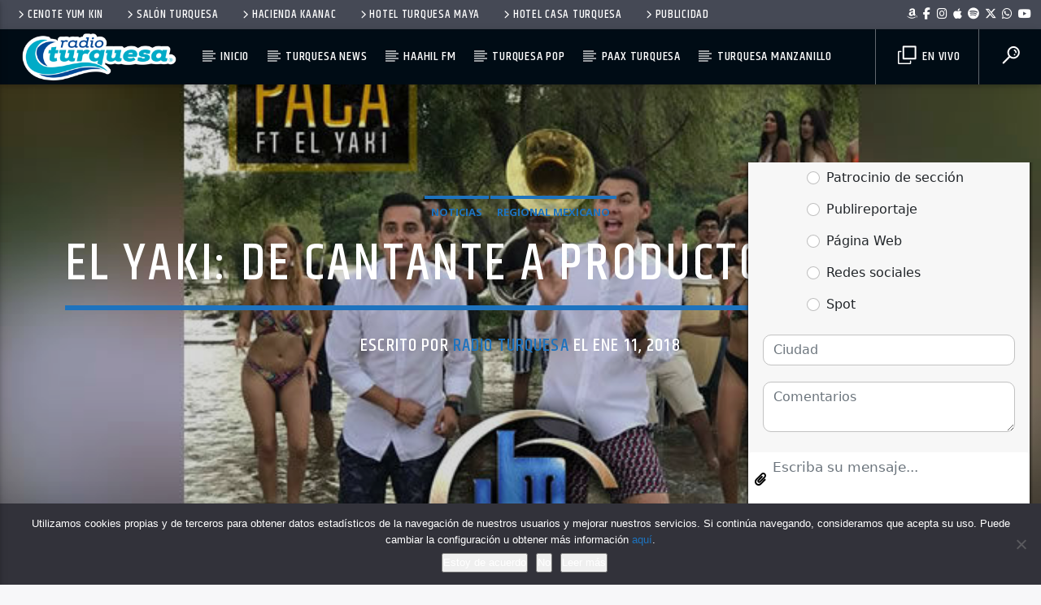

--- FILE ---
content_type: text/html; charset=UTF-8
request_url: https://radioturquesa.fm/yaki-cantante-productor-musical/
body_size: 21032
content:
<!doctype html>
<html class="no-js" lang="es">
    <head>
        <meta charset="UTF-8">
        <meta http-equiv="X-UA-Compatible" content="IE=edge">
        <meta name="viewport" content="width=device-width, initial-scale=1.0">
		<title>El Yaki: de cantante a productor musical &#8211; Radio Turquesa</title>
<meta name='robots' content='max-image-preview:large' />
<link rel='dns-prefetch' href='//www.youtube.com' />
<link href='https://fonts.gstatic.com' crossorigin rel='preconnect' />
<link rel="alternate" type="application/rss+xml" title="Radio Turquesa &raquo; Feed" href="https://radioturquesa.fm/feed/" />
<link rel="alternate" type="application/rss+xml" title="Radio Turquesa &raquo; Feed de los comentarios" href="https://radioturquesa.fm/comments/feed/" />
<link rel="alternate" title="oEmbed (JSON)" type="application/json+oembed" href="https://radioturquesa.fm/wp-json/oembed/1.0/embed?url=https%3A%2F%2Fradioturquesa.fm%2Fyaki-cantante-productor-musical%2F" />
<link rel="alternate" title="oEmbed (XML)" type="text/xml+oembed" href="https://radioturquesa.fm/wp-json/oembed/1.0/embed?url=https%3A%2F%2Fradioturquesa.fm%2Fyaki-cantante-productor-musical%2F&#038;format=xml" />
<style id='wp-img-auto-sizes-contain-inline-css' type='text/css'>
img:is([sizes=auto i],[sizes^="auto," i]){contain-intrinsic-size:3000px 1500px}
/*# sourceURL=wp-img-auto-sizes-contain-inline-css */
</style>
<style id='wp-block-library-inline-css' type='text/css'>
:root{--wp-block-synced-color:#7a00df;--wp-block-synced-color--rgb:122,0,223;--wp-bound-block-color:var(--wp-block-synced-color);--wp-editor-canvas-background:#ddd;--wp-admin-theme-color:#007cba;--wp-admin-theme-color--rgb:0,124,186;--wp-admin-theme-color-darker-10:#006ba1;--wp-admin-theme-color-darker-10--rgb:0,107,160.5;--wp-admin-theme-color-darker-20:#005a87;--wp-admin-theme-color-darker-20--rgb:0,90,135;--wp-admin-border-width-focus:2px}@media (min-resolution:192dpi){:root{--wp-admin-border-width-focus:1.5px}}.wp-element-button{cursor:pointer}:root .has-very-light-gray-background-color{background-color:#eee}:root .has-very-dark-gray-background-color{background-color:#313131}:root .has-very-light-gray-color{color:#eee}:root .has-very-dark-gray-color{color:#313131}:root .has-vivid-green-cyan-to-vivid-cyan-blue-gradient-background{background:linear-gradient(135deg,#00d084,#0693e3)}:root .has-purple-crush-gradient-background{background:linear-gradient(135deg,#34e2e4,#4721fb 50%,#ab1dfe)}:root .has-hazy-dawn-gradient-background{background:linear-gradient(135deg,#faaca8,#dad0ec)}:root .has-subdued-olive-gradient-background{background:linear-gradient(135deg,#fafae1,#67a671)}:root .has-atomic-cream-gradient-background{background:linear-gradient(135deg,#fdd79a,#004a59)}:root .has-nightshade-gradient-background{background:linear-gradient(135deg,#330968,#31cdcf)}:root .has-midnight-gradient-background{background:linear-gradient(135deg,#020381,#2874fc)}:root{--wp--preset--font-size--normal:16px;--wp--preset--font-size--huge:42px}.has-regular-font-size{font-size:1em}.has-larger-font-size{font-size:2.625em}.has-normal-font-size{font-size:var(--wp--preset--font-size--normal)}.has-huge-font-size{font-size:var(--wp--preset--font-size--huge)}.has-text-align-center{text-align:center}.has-text-align-left{text-align:left}.has-text-align-right{text-align:right}.has-fit-text{white-space:nowrap!important}#end-resizable-editor-section{display:none}.aligncenter{clear:both}.items-justified-left{justify-content:flex-start}.items-justified-center{justify-content:center}.items-justified-right{justify-content:flex-end}.items-justified-space-between{justify-content:space-between}.screen-reader-text{border:0;clip-path:inset(50%);height:1px;margin:-1px;overflow:hidden;padding:0;position:absolute;width:1px;word-wrap:normal!important}.screen-reader-text:focus{background-color:#ddd;clip-path:none;color:#444;display:block;font-size:1em;height:auto;left:5px;line-height:normal;padding:15px 23px 14px;text-decoration:none;top:5px;width:auto;z-index:100000}html :where(.has-border-color){border-style:solid}html :where([style*=border-top-color]){border-top-style:solid}html :where([style*=border-right-color]){border-right-style:solid}html :where([style*=border-bottom-color]){border-bottom-style:solid}html :where([style*=border-left-color]){border-left-style:solid}html :where([style*=border-width]){border-style:solid}html :where([style*=border-top-width]){border-top-style:solid}html :where([style*=border-right-width]){border-right-style:solid}html :where([style*=border-bottom-width]){border-bottom-style:solid}html :where([style*=border-left-width]){border-left-style:solid}html :where(img[class*=wp-image-]){height:auto;max-width:100%}:where(figure){margin:0 0 1em}html :where(.is-position-sticky){--wp-admin--admin-bar--position-offset:var(--wp-admin--admin-bar--height,0px)}@media screen and (max-width:600px){html :where(.is-position-sticky){--wp-admin--admin-bar--position-offset:0px}}

/*# sourceURL=wp-block-library-inline-css */
</style><style id='global-styles-inline-css' type='text/css'>
:root{--wp--preset--aspect-ratio--square: 1;--wp--preset--aspect-ratio--4-3: 4/3;--wp--preset--aspect-ratio--3-4: 3/4;--wp--preset--aspect-ratio--3-2: 3/2;--wp--preset--aspect-ratio--2-3: 2/3;--wp--preset--aspect-ratio--16-9: 16/9;--wp--preset--aspect-ratio--9-16: 9/16;--wp--preset--color--black: #000000;--wp--preset--color--cyan-bluish-gray: #abb8c3;--wp--preset--color--white: #ffffff;--wp--preset--color--pale-pink: #f78da7;--wp--preset--color--vivid-red: #cf2e2e;--wp--preset--color--luminous-vivid-orange: #ff6900;--wp--preset--color--luminous-vivid-amber: #fcb900;--wp--preset--color--light-green-cyan: #7bdcb5;--wp--preset--color--vivid-green-cyan: #00d084;--wp--preset--color--pale-cyan-blue: #8ed1fc;--wp--preset--color--vivid-cyan-blue: #0693e3;--wp--preset--color--vivid-purple: #9b51e0;--wp--preset--gradient--vivid-cyan-blue-to-vivid-purple: linear-gradient(135deg,rgb(6,147,227) 0%,rgb(155,81,224) 100%);--wp--preset--gradient--light-green-cyan-to-vivid-green-cyan: linear-gradient(135deg,rgb(122,220,180) 0%,rgb(0,208,130) 100%);--wp--preset--gradient--luminous-vivid-amber-to-luminous-vivid-orange: linear-gradient(135deg,rgb(252,185,0) 0%,rgb(255,105,0) 100%);--wp--preset--gradient--luminous-vivid-orange-to-vivid-red: linear-gradient(135deg,rgb(255,105,0) 0%,rgb(207,46,46) 100%);--wp--preset--gradient--very-light-gray-to-cyan-bluish-gray: linear-gradient(135deg,rgb(238,238,238) 0%,rgb(169,184,195) 100%);--wp--preset--gradient--cool-to-warm-spectrum: linear-gradient(135deg,rgb(74,234,220) 0%,rgb(151,120,209) 20%,rgb(207,42,186) 40%,rgb(238,44,130) 60%,rgb(251,105,98) 80%,rgb(254,248,76) 100%);--wp--preset--gradient--blush-light-purple: linear-gradient(135deg,rgb(255,206,236) 0%,rgb(152,150,240) 100%);--wp--preset--gradient--blush-bordeaux: linear-gradient(135deg,rgb(254,205,165) 0%,rgb(254,45,45) 50%,rgb(107,0,62) 100%);--wp--preset--gradient--luminous-dusk: linear-gradient(135deg,rgb(255,203,112) 0%,rgb(199,81,192) 50%,rgb(65,88,208) 100%);--wp--preset--gradient--pale-ocean: linear-gradient(135deg,rgb(255,245,203) 0%,rgb(182,227,212) 50%,rgb(51,167,181) 100%);--wp--preset--gradient--electric-grass: linear-gradient(135deg,rgb(202,248,128) 0%,rgb(113,206,126) 100%);--wp--preset--gradient--midnight: linear-gradient(135deg,rgb(2,3,129) 0%,rgb(40,116,252) 100%);--wp--preset--font-size--small: 13px;--wp--preset--font-size--medium: 20px;--wp--preset--font-size--large: 36px;--wp--preset--font-size--x-large: 42px;--wp--preset--spacing--20: 0.44rem;--wp--preset--spacing--30: 0.67rem;--wp--preset--spacing--40: 1rem;--wp--preset--spacing--50: 1.5rem;--wp--preset--spacing--60: 2.25rem;--wp--preset--spacing--70: 3.38rem;--wp--preset--spacing--80: 5.06rem;--wp--preset--shadow--natural: 6px 6px 9px rgba(0, 0, 0, 0.2);--wp--preset--shadow--deep: 12px 12px 50px rgba(0, 0, 0, 0.4);--wp--preset--shadow--sharp: 6px 6px 0px rgba(0, 0, 0, 0.2);--wp--preset--shadow--outlined: 6px 6px 0px -3px rgb(255, 255, 255), 6px 6px rgb(0, 0, 0);--wp--preset--shadow--crisp: 6px 6px 0px rgb(0, 0, 0);}:where(.is-layout-flex){gap: 0.5em;}:where(.is-layout-grid){gap: 0.5em;}body .is-layout-flex{display: flex;}.is-layout-flex{flex-wrap: wrap;align-items: center;}.is-layout-flex > :is(*, div){margin: 0;}body .is-layout-grid{display: grid;}.is-layout-grid > :is(*, div){margin: 0;}:where(.wp-block-columns.is-layout-flex){gap: 2em;}:where(.wp-block-columns.is-layout-grid){gap: 2em;}:where(.wp-block-post-template.is-layout-flex){gap: 1.25em;}:where(.wp-block-post-template.is-layout-grid){gap: 1.25em;}.has-black-color{color: var(--wp--preset--color--black) !important;}.has-cyan-bluish-gray-color{color: var(--wp--preset--color--cyan-bluish-gray) !important;}.has-white-color{color: var(--wp--preset--color--white) !important;}.has-pale-pink-color{color: var(--wp--preset--color--pale-pink) !important;}.has-vivid-red-color{color: var(--wp--preset--color--vivid-red) !important;}.has-luminous-vivid-orange-color{color: var(--wp--preset--color--luminous-vivid-orange) !important;}.has-luminous-vivid-amber-color{color: var(--wp--preset--color--luminous-vivid-amber) !important;}.has-light-green-cyan-color{color: var(--wp--preset--color--light-green-cyan) !important;}.has-vivid-green-cyan-color{color: var(--wp--preset--color--vivid-green-cyan) !important;}.has-pale-cyan-blue-color{color: var(--wp--preset--color--pale-cyan-blue) !important;}.has-vivid-cyan-blue-color{color: var(--wp--preset--color--vivid-cyan-blue) !important;}.has-vivid-purple-color{color: var(--wp--preset--color--vivid-purple) !important;}.has-black-background-color{background-color: var(--wp--preset--color--black) !important;}.has-cyan-bluish-gray-background-color{background-color: var(--wp--preset--color--cyan-bluish-gray) !important;}.has-white-background-color{background-color: var(--wp--preset--color--white) !important;}.has-pale-pink-background-color{background-color: var(--wp--preset--color--pale-pink) !important;}.has-vivid-red-background-color{background-color: var(--wp--preset--color--vivid-red) !important;}.has-luminous-vivid-orange-background-color{background-color: var(--wp--preset--color--luminous-vivid-orange) !important;}.has-luminous-vivid-amber-background-color{background-color: var(--wp--preset--color--luminous-vivid-amber) !important;}.has-light-green-cyan-background-color{background-color: var(--wp--preset--color--light-green-cyan) !important;}.has-vivid-green-cyan-background-color{background-color: var(--wp--preset--color--vivid-green-cyan) !important;}.has-pale-cyan-blue-background-color{background-color: var(--wp--preset--color--pale-cyan-blue) !important;}.has-vivid-cyan-blue-background-color{background-color: var(--wp--preset--color--vivid-cyan-blue) !important;}.has-vivid-purple-background-color{background-color: var(--wp--preset--color--vivid-purple) !important;}.has-black-border-color{border-color: var(--wp--preset--color--black) !important;}.has-cyan-bluish-gray-border-color{border-color: var(--wp--preset--color--cyan-bluish-gray) !important;}.has-white-border-color{border-color: var(--wp--preset--color--white) !important;}.has-pale-pink-border-color{border-color: var(--wp--preset--color--pale-pink) !important;}.has-vivid-red-border-color{border-color: var(--wp--preset--color--vivid-red) !important;}.has-luminous-vivid-orange-border-color{border-color: var(--wp--preset--color--luminous-vivid-orange) !important;}.has-luminous-vivid-amber-border-color{border-color: var(--wp--preset--color--luminous-vivid-amber) !important;}.has-light-green-cyan-border-color{border-color: var(--wp--preset--color--light-green-cyan) !important;}.has-vivid-green-cyan-border-color{border-color: var(--wp--preset--color--vivid-green-cyan) !important;}.has-pale-cyan-blue-border-color{border-color: var(--wp--preset--color--pale-cyan-blue) !important;}.has-vivid-cyan-blue-border-color{border-color: var(--wp--preset--color--vivid-cyan-blue) !important;}.has-vivid-purple-border-color{border-color: var(--wp--preset--color--vivid-purple) !important;}.has-vivid-cyan-blue-to-vivid-purple-gradient-background{background: var(--wp--preset--gradient--vivid-cyan-blue-to-vivid-purple) !important;}.has-light-green-cyan-to-vivid-green-cyan-gradient-background{background: var(--wp--preset--gradient--light-green-cyan-to-vivid-green-cyan) !important;}.has-luminous-vivid-amber-to-luminous-vivid-orange-gradient-background{background: var(--wp--preset--gradient--luminous-vivid-amber-to-luminous-vivid-orange) !important;}.has-luminous-vivid-orange-to-vivid-red-gradient-background{background: var(--wp--preset--gradient--luminous-vivid-orange-to-vivid-red) !important;}.has-very-light-gray-to-cyan-bluish-gray-gradient-background{background: var(--wp--preset--gradient--very-light-gray-to-cyan-bluish-gray) !important;}.has-cool-to-warm-spectrum-gradient-background{background: var(--wp--preset--gradient--cool-to-warm-spectrum) !important;}.has-blush-light-purple-gradient-background{background: var(--wp--preset--gradient--blush-light-purple) !important;}.has-blush-bordeaux-gradient-background{background: var(--wp--preset--gradient--blush-bordeaux) !important;}.has-luminous-dusk-gradient-background{background: var(--wp--preset--gradient--luminous-dusk) !important;}.has-pale-ocean-gradient-background{background: var(--wp--preset--gradient--pale-ocean) !important;}.has-electric-grass-gradient-background{background: var(--wp--preset--gradient--electric-grass) !important;}.has-midnight-gradient-background{background: var(--wp--preset--gradient--midnight) !important;}.has-small-font-size{font-size: var(--wp--preset--font-size--small) !important;}.has-medium-font-size{font-size: var(--wp--preset--font-size--medium) !important;}.has-large-font-size{font-size: var(--wp--preset--font-size--large) !important;}.has-x-large-font-size{font-size: var(--wp--preset--font-size--x-large) !important;}
/*# sourceURL=global-styles-inline-css */
</style>

<style id='classic-theme-styles-inline-css' type='text/css'>
/*! This file is auto-generated */
.wp-block-button__link{color:#fff;background-color:#32373c;border-radius:9999px;box-shadow:none;text-decoration:none;padding:calc(.667em + 2px) calc(1.333em + 2px);font-size:1.125em}.wp-block-file__button{background:#32373c;color:#fff;text-decoration:none}
/*# sourceURL=/wp-includes/css/classic-themes.min.css */
</style>
<link rel='stylesheet' id='cookie-notice-front-css' href='https://radioturquesa.fm/wp-content/plugins/cookie-notice/css/front.min.css?x88761&amp;ver=2.5.11' type='text/css' media='all' />
<link rel='stylesheet' id='mobile-smart-app-banner-css' href='https://radioturquesa.fm/wp-content/plugins/mobile-smart-app-banner/public/css/mobile-smart-app-banner-public.css?x88761&amp;ver=1.0.1' type='text/css' media='all' />
<link rel='stylesheet' id='qt_ajax_pageload_style-css' href='https://radioturquesa.fm/wp-content/plugins/qt-ajax-pageload/qt-apl-style.css?x88761&amp;ver=6.9' type='text/css' media='all' />
<link rel='stylesheet' id='mediaelement-css' href='https://radioturquesa.fm/wp-includes/js/mediaelement/mediaelementplayer-legacy.min.css?x88761&amp;ver=4.2.17' type='text/css' media='all' />
<link rel='stylesheet' id='wp-mediaelement-css' href='https://radioturquesa.fm/wp-includes/js/mediaelement/wp-mediaelement.min.css?x88761&amp;ver=6.9' type='text/css' media='all' />
<link rel='stylesheet' id='dripicons-css' href='https://radioturquesa.fm/wp-content/themes/haahilfm/fonts/dripicons/webfont.css?x88761&amp;ver=3.9.9.6' type='text/css' media='all' />
<link rel='stylesheet' id='qantumthemes_qticons-css' href='https://radioturquesa.fm/wp-content/themes/haahilfm/fonts/qticons/qticons.css?x88761&amp;ver=3.9.9.6' type='text/css' media='all' />
<link rel='stylesheet' id='slick-css' href='https://radioturquesa.fm/wp-content/themes/haahilfm/components/slick/slick.css?x88761&amp;ver=3.9.9.6' type='text/css' media='all' />
<link rel='stylesheet' id='swipebox-css' href='https://radioturquesa.fm/wp-content/themes/haahilfm/components/swipebox/src/css/swipebox.min.css?x88761&amp;ver=3.9.9.6' type='text/css' media='all' />
<link rel='stylesheet' id='classycountdown-css' href='https://radioturquesa.fm/wp-content/themes/haahilfm/components/countdown/css/jquery.classycountdown.css?x88761&amp;ver=3.9.9.6' type='text/css' media='all' />
<link rel='stylesheet' id='flashblock-css' href='https://radioturquesa.fm/wp-content/themes/haahilfm/components/soundmanager/templates/qtradio-player/css/flashblock.css?x88761&amp;ver=3.9.9.6' type='text/css' media='all' />
<link rel='stylesheet' id='qantumthemes_volume-css' href='https://radioturquesa.fm/wp-content/themes/haahilfm/components/soundmanager/templates/qtradio-player/css/qt-360player-volume.css?x88761&amp;ver=3.9.9.6' type='text/css' media='all' />
<link rel='stylesheet' id='qantumthemes_main-css' href='https://radioturquesa.fm/wp-content/themes/haahilfm/css/qt-main.css?x88761&amp;ver=3.9.9.6' type='text/css' media='all' />
<link rel='stylesheet' id='vc_tta_style-css' href='https://radioturquesa.fm/wp-content/plugins/js_composer/assets/css/js_composer_tta.min.css?x88761&amp;ver=6.7.0' type='text/css' media='all' />
<link rel='stylesheet' id='vc_animate-css-css' href='https://radioturquesa.fm/wp-content/plugins/js_composer/assets/lib/bower/animate-css/animate.min.css?x88761&amp;ver=6.7.0' type='text/css' media='all' />
<link rel='stylesheet' id='js_composer_front-css' href='https://radioturquesa.fm/wp-content/plugins/js_composer/assets/css/js_composer.min.css?x88761&amp;ver=6.7.0' type='text/css' media='all' />
<script type="text/javascript" src="https://radioturquesa.fm/wp-includes/js/jquery/jquery.min.js?x88761&amp;ver=3.7.1" id="jquery-core-js"></script>
<script type="text/javascript" src="https://radioturquesa.fm/wp-includes/js/jquery/jquery-migrate.min.js?x88761&amp;ver=3.4.1" id="jquery-migrate-js"></script>
<script type="text/javascript" src="https://radioturquesa.fm/wp-content/plugins/mobile-smart-app-banner/public/js/mobile-smart-app-banner-public.js?x88761&amp;ver=1.0.1" id="mobile-smart-app-banner-js"></script>
<link rel="EditURI" type="application/rsd+xml" title="RSD" href="https://radioturquesa.fm/xmlrpc.php?rsd" />
<meta name="generator" content="WordPress 6.9" />
<link rel="canonical" href="https://radioturquesa.fm/yaki-cantante-productor-musical/" />
<link rel='shortlink' href='https://radioturquesa.fm/?p=18428' />
<meta name="generator" content="Powered by WPBakery Page Builder - drag and drop page builder for WordPress."/>
<link rel="icon" href="https://radioturquesa.fm/wp-content/uploads/2016/08/radio-turquesa-2016-150x150.png?x88761" sizes="32x32" />
<link rel="icon" href="https://radioturquesa.fm/wp-content/uploads/2016/08/radio-turquesa-2016.png?x88761" sizes="192x192" />
<link rel="apple-touch-icon" href="https://radioturquesa.fm/wp-content/uploads/2016/08/radio-turquesa-2016.png?x88761" />
<meta name="msapplication-TileImage" content="https://radioturquesa.fm/wp-content/uploads/2016/08/radio-turquesa-2016.png" />
		<style type="text/css" id="wp-custom-css">
			.qt-part-archive-item{margin-bottom:0px!important}

.qt-vi {text-align:left}

.qt-header-bg {
opacity: .85 !important;}

.qt-item-title {text-shadow: 0 2px 0 rgba(0, 0, 0, 0.6);}

.qt-menu-social li {
padding: 0 0.2rem !important;}		</style>
		<style id="kirki-inline-styles">body, html{font-family:Open Sans;font-weight:400;}strong{font-family:Open Sans;font-weight:700;}h1, h2, h3, h4, h5, h6, .qt-btn, .qt-capfont, caption, .qt-title{font-family:Khand;font-weight:500;letter-spacing:0.05em;text-transform:uppercase;}.qt-menubar-top, .qt-menubar, .qt-side-nav, .qt-menu-footer{font-family:Khand;font-weight:400;letter-spacing:0.05em;text-transform:uppercase;}/* cyrillic-ext */
@font-face {
  font-family: 'Open Sans';
  font-style: normal;
  font-weight: 400;
  font-stretch: normal;
  font-display: swap;
  src: url(https://radioturquesa.fm/wp-content/fonts/open-sans/font) format('woff');
  unicode-range: U+0460-052F, U+1C80-1C8A, U+20B4, U+2DE0-2DFF, U+A640-A69F, U+FE2E-FE2F;
}
/* cyrillic */
@font-face {
  font-family: 'Open Sans';
  font-style: normal;
  font-weight: 400;
  font-stretch: normal;
  font-display: swap;
  src: url(https://radioturquesa.fm/wp-content/fonts/open-sans/font) format('woff');
  unicode-range: U+0301, U+0400-045F, U+0490-0491, U+04B0-04B1, U+2116;
}
/* greek-ext */
@font-face {
  font-family: 'Open Sans';
  font-style: normal;
  font-weight: 400;
  font-stretch: normal;
  font-display: swap;
  src: url(https://radioturquesa.fm/wp-content/fonts/open-sans/font) format('woff');
  unicode-range: U+1F00-1FFF;
}
/* greek */
@font-face {
  font-family: 'Open Sans';
  font-style: normal;
  font-weight: 400;
  font-stretch: normal;
  font-display: swap;
  src: url(https://radioturquesa.fm/wp-content/fonts/open-sans/font) format('woff');
  unicode-range: U+0370-0377, U+037A-037F, U+0384-038A, U+038C, U+038E-03A1, U+03A3-03FF;
}
/* hebrew */
@font-face {
  font-family: 'Open Sans';
  font-style: normal;
  font-weight: 400;
  font-stretch: normal;
  font-display: swap;
  src: url(https://radioturquesa.fm/wp-content/fonts/open-sans/font) format('woff');
  unicode-range: U+0307-0308, U+0590-05FF, U+200C-2010, U+20AA, U+25CC, U+FB1D-FB4F;
}
/* math */
@font-face {
  font-family: 'Open Sans';
  font-style: normal;
  font-weight: 400;
  font-stretch: normal;
  font-display: swap;
  src: url(https://radioturquesa.fm/wp-content/fonts/open-sans/font) format('woff');
  unicode-range: U+0302-0303, U+0305, U+0307-0308, U+0310, U+0312, U+0315, U+031A, U+0326-0327, U+032C, U+032F-0330, U+0332-0333, U+0338, U+033A, U+0346, U+034D, U+0391-03A1, U+03A3-03A9, U+03B1-03C9, U+03D1, U+03D5-03D6, U+03F0-03F1, U+03F4-03F5, U+2016-2017, U+2034-2038, U+203C, U+2040, U+2043, U+2047, U+2050, U+2057, U+205F, U+2070-2071, U+2074-208E, U+2090-209C, U+20D0-20DC, U+20E1, U+20E5-20EF, U+2100-2112, U+2114-2115, U+2117-2121, U+2123-214F, U+2190, U+2192, U+2194-21AE, U+21B0-21E5, U+21F1-21F2, U+21F4-2211, U+2213-2214, U+2216-22FF, U+2308-230B, U+2310, U+2319, U+231C-2321, U+2336-237A, U+237C, U+2395, U+239B-23B7, U+23D0, U+23DC-23E1, U+2474-2475, U+25AF, U+25B3, U+25B7, U+25BD, U+25C1, U+25CA, U+25CC, U+25FB, U+266D-266F, U+27C0-27FF, U+2900-2AFF, U+2B0E-2B11, U+2B30-2B4C, U+2BFE, U+3030, U+FF5B, U+FF5D, U+1D400-1D7FF, U+1EE00-1EEFF;
}
/* symbols */
@font-face {
  font-family: 'Open Sans';
  font-style: normal;
  font-weight: 400;
  font-stretch: normal;
  font-display: swap;
  src: url(https://radioturquesa.fm/wp-content/fonts/open-sans/font) format('woff');
  unicode-range: U+0001-000C, U+000E-001F, U+007F-009F, U+20DD-20E0, U+20E2-20E4, U+2150-218F, U+2190, U+2192, U+2194-2199, U+21AF, U+21E6-21F0, U+21F3, U+2218-2219, U+2299, U+22C4-22C6, U+2300-243F, U+2440-244A, U+2460-24FF, U+25A0-27BF, U+2800-28FF, U+2921-2922, U+2981, U+29BF, U+29EB, U+2B00-2BFF, U+4DC0-4DFF, U+FFF9-FFFB, U+10140-1018E, U+10190-1019C, U+101A0, U+101D0-101FD, U+102E0-102FB, U+10E60-10E7E, U+1D2C0-1D2D3, U+1D2E0-1D37F, U+1F000-1F0FF, U+1F100-1F1AD, U+1F1E6-1F1FF, U+1F30D-1F30F, U+1F315, U+1F31C, U+1F31E, U+1F320-1F32C, U+1F336, U+1F378, U+1F37D, U+1F382, U+1F393-1F39F, U+1F3A7-1F3A8, U+1F3AC-1F3AF, U+1F3C2, U+1F3C4-1F3C6, U+1F3CA-1F3CE, U+1F3D4-1F3E0, U+1F3ED, U+1F3F1-1F3F3, U+1F3F5-1F3F7, U+1F408, U+1F415, U+1F41F, U+1F426, U+1F43F, U+1F441-1F442, U+1F444, U+1F446-1F449, U+1F44C-1F44E, U+1F453, U+1F46A, U+1F47D, U+1F4A3, U+1F4B0, U+1F4B3, U+1F4B9, U+1F4BB, U+1F4BF, U+1F4C8-1F4CB, U+1F4D6, U+1F4DA, U+1F4DF, U+1F4E3-1F4E6, U+1F4EA-1F4ED, U+1F4F7, U+1F4F9-1F4FB, U+1F4FD-1F4FE, U+1F503, U+1F507-1F50B, U+1F50D, U+1F512-1F513, U+1F53E-1F54A, U+1F54F-1F5FA, U+1F610, U+1F650-1F67F, U+1F687, U+1F68D, U+1F691, U+1F694, U+1F698, U+1F6AD, U+1F6B2, U+1F6B9-1F6BA, U+1F6BC, U+1F6C6-1F6CF, U+1F6D3-1F6D7, U+1F6E0-1F6EA, U+1F6F0-1F6F3, U+1F6F7-1F6FC, U+1F700-1F7FF, U+1F800-1F80B, U+1F810-1F847, U+1F850-1F859, U+1F860-1F887, U+1F890-1F8AD, U+1F8B0-1F8BB, U+1F8C0-1F8C1, U+1F900-1F90B, U+1F93B, U+1F946, U+1F984, U+1F996, U+1F9E9, U+1FA00-1FA6F, U+1FA70-1FA7C, U+1FA80-1FA89, U+1FA8F-1FAC6, U+1FACE-1FADC, U+1FADF-1FAE9, U+1FAF0-1FAF8, U+1FB00-1FBFF;
}
/* vietnamese */
@font-face {
  font-family: 'Open Sans';
  font-style: normal;
  font-weight: 400;
  font-stretch: normal;
  font-display: swap;
  src: url(https://radioturquesa.fm/wp-content/fonts/open-sans/font) format('woff');
  unicode-range: U+0102-0103, U+0110-0111, U+0128-0129, U+0168-0169, U+01A0-01A1, U+01AF-01B0, U+0300-0301, U+0303-0304, U+0308-0309, U+0323, U+0329, U+1EA0-1EF9, U+20AB;
}
/* latin-ext */
@font-face {
  font-family: 'Open Sans';
  font-style: normal;
  font-weight: 400;
  font-stretch: normal;
  font-display: swap;
  src: url(https://radioturquesa.fm/wp-content/fonts/open-sans/font) format('woff');
  unicode-range: U+0100-02BA, U+02BD-02C5, U+02C7-02CC, U+02CE-02D7, U+02DD-02FF, U+0304, U+0308, U+0329, U+1D00-1DBF, U+1E00-1E9F, U+1EF2-1EFF, U+2020, U+20A0-20AB, U+20AD-20C0, U+2113, U+2C60-2C7F, U+A720-A7FF;
}
/* latin */
@font-face {
  font-family: 'Open Sans';
  font-style: normal;
  font-weight: 400;
  font-stretch: normal;
  font-display: swap;
  src: url(https://radioturquesa.fm/wp-content/fonts/open-sans/font) format('woff');
  unicode-range: U+0000-00FF, U+0131, U+0152-0153, U+02BB-02BC, U+02C6, U+02DA, U+02DC, U+0304, U+0308, U+0329, U+2000-206F, U+20AC, U+2122, U+2191, U+2193, U+2212, U+2215, U+FEFF, U+FFFD;
}
/* cyrillic-ext */
@font-face {
  font-family: 'Open Sans';
  font-style: normal;
  font-weight: 700;
  font-stretch: normal;
  font-display: swap;
  src: url(https://radioturquesa.fm/wp-content/fonts/open-sans/font) format('woff');
  unicode-range: U+0460-052F, U+1C80-1C8A, U+20B4, U+2DE0-2DFF, U+A640-A69F, U+FE2E-FE2F;
}
/* cyrillic */
@font-face {
  font-family: 'Open Sans';
  font-style: normal;
  font-weight: 700;
  font-stretch: normal;
  font-display: swap;
  src: url(https://radioturquesa.fm/wp-content/fonts/open-sans/font) format('woff');
  unicode-range: U+0301, U+0400-045F, U+0490-0491, U+04B0-04B1, U+2116;
}
/* greek-ext */
@font-face {
  font-family: 'Open Sans';
  font-style: normal;
  font-weight: 700;
  font-stretch: normal;
  font-display: swap;
  src: url(https://radioturquesa.fm/wp-content/fonts/open-sans/font) format('woff');
  unicode-range: U+1F00-1FFF;
}
/* greek */
@font-face {
  font-family: 'Open Sans';
  font-style: normal;
  font-weight: 700;
  font-stretch: normal;
  font-display: swap;
  src: url(https://radioturquesa.fm/wp-content/fonts/open-sans/font) format('woff');
  unicode-range: U+0370-0377, U+037A-037F, U+0384-038A, U+038C, U+038E-03A1, U+03A3-03FF;
}
/* hebrew */
@font-face {
  font-family: 'Open Sans';
  font-style: normal;
  font-weight: 700;
  font-stretch: normal;
  font-display: swap;
  src: url(https://radioturquesa.fm/wp-content/fonts/open-sans/font) format('woff');
  unicode-range: U+0307-0308, U+0590-05FF, U+200C-2010, U+20AA, U+25CC, U+FB1D-FB4F;
}
/* math */
@font-face {
  font-family: 'Open Sans';
  font-style: normal;
  font-weight: 700;
  font-stretch: normal;
  font-display: swap;
  src: url(https://radioturquesa.fm/wp-content/fonts/open-sans/font) format('woff');
  unicode-range: U+0302-0303, U+0305, U+0307-0308, U+0310, U+0312, U+0315, U+031A, U+0326-0327, U+032C, U+032F-0330, U+0332-0333, U+0338, U+033A, U+0346, U+034D, U+0391-03A1, U+03A3-03A9, U+03B1-03C9, U+03D1, U+03D5-03D6, U+03F0-03F1, U+03F4-03F5, U+2016-2017, U+2034-2038, U+203C, U+2040, U+2043, U+2047, U+2050, U+2057, U+205F, U+2070-2071, U+2074-208E, U+2090-209C, U+20D0-20DC, U+20E1, U+20E5-20EF, U+2100-2112, U+2114-2115, U+2117-2121, U+2123-214F, U+2190, U+2192, U+2194-21AE, U+21B0-21E5, U+21F1-21F2, U+21F4-2211, U+2213-2214, U+2216-22FF, U+2308-230B, U+2310, U+2319, U+231C-2321, U+2336-237A, U+237C, U+2395, U+239B-23B7, U+23D0, U+23DC-23E1, U+2474-2475, U+25AF, U+25B3, U+25B7, U+25BD, U+25C1, U+25CA, U+25CC, U+25FB, U+266D-266F, U+27C0-27FF, U+2900-2AFF, U+2B0E-2B11, U+2B30-2B4C, U+2BFE, U+3030, U+FF5B, U+FF5D, U+1D400-1D7FF, U+1EE00-1EEFF;
}
/* symbols */
@font-face {
  font-family: 'Open Sans';
  font-style: normal;
  font-weight: 700;
  font-stretch: normal;
  font-display: swap;
  src: url(https://radioturquesa.fm/wp-content/fonts/open-sans/font) format('woff');
  unicode-range: U+0001-000C, U+000E-001F, U+007F-009F, U+20DD-20E0, U+20E2-20E4, U+2150-218F, U+2190, U+2192, U+2194-2199, U+21AF, U+21E6-21F0, U+21F3, U+2218-2219, U+2299, U+22C4-22C6, U+2300-243F, U+2440-244A, U+2460-24FF, U+25A0-27BF, U+2800-28FF, U+2921-2922, U+2981, U+29BF, U+29EB, U+2B00-2BFF, U+4DC0-4DFF, U+FFF9-FFFB, U+10140-1018E, U+10190-1019C, U+101A0, U+101D0-101FD, U+102E0-102FB, U+10E60-10E7E, U+1D2C0-1D2D3, U+1D2E0-1D37F, U+1F000-1F0FF, U+1F100-1F1AD, U+1F1E6-1F1FF, U+1F30D-1F30F, U+1F315, U+1F31C, U+1F31E, U+1F320-1F32C, U+1F336, U+1F378, U+1F37D, U+1F382, U+1F393-1F39F, U+1F3A7-1F3A8, U+1F3AC-1F3AF, U+1F3C2, U+1F3C4-1F3C6, U+1F3CA-1F3CE, U+1F3D4-1F3E0, U+1F3ED, U+1F3F1-1F3F3, U+1F3F5-1F3F7, U+1F408, U+1F415, U+1F41F, U+1F426, U+1F43F, U+1F441-1F442, U+1F444, U+1F446-1F449, U+1F44C-1F44E, U+1F453, U+1F46A, U+1F47D, U+1F4A3, U+1F4B0, U+1F4B3, U+1F4B9, U+1F4BB, U+1F4BF, U+1F4C8-1F4CB, U+1F4D6, U+1F4DA, U+1F4DF, U+1F4E3-1F4E6, U+1F4EA-1F4ED, U+1F4F7, U+1F4F9-1F4FB, U+1F4FD-1F4FE, U+1F503, U+1F507-1F50B, U+1F50D, U+1F512-1F513, U+1F53E-1F54A, U+1F54F-1F5FA, U+1F610, U+1F650-1F67F, U+1F687, U+1F68D, U+1F691, U+1F694, U+1F698, U+1F6AD, U+1F6B2, U+1F6B9-1F6BA, U+1F6BC, U+1F6C6-1F6CF, U+1F6D3-1F6D7, U+1F6E0-1F6EA, U+1F6F0-1F6F3, U+1F6F7-1F6FC, U+1F700-1F7FF, U+1F800-1F80B, U+1F810-1F847, U+1F850-1F859, U+1F860-1F887, U+1F890-1F8AD, U+1F8B0-1F8BB, U+1F8C0-1F8C1, U+1F900-1F90B, U+1F93B, U+1F946, U+1F984, U+1F996, U+1F9E9, U+1FA00-1FA6F, U+1FA70-1FA7C, U+1FA80-1FA89, U+1FA8F-1FAC6, U+1FACE-1FADC, U+1FADF-1FAE9, U+1FAF0-1FAF8, U+1FB00-1FBFF;
}
/* vietnamese */
@font-face {
  font-family: 'Open Sans';
  font-style: normal;
  font-weight: 700;
  font-stretch: normal;
  font-display: swap;
  src: url(https://radioturquesa.fm/wp-content/fonts/open-sans/font) format('woff');
  unicode-range: U+0102-0103, U+0110-0111, U+0128-0129, U+0168-0169, U+01A0-01A1, U+01AF-01B0, U+0300-0301, U+0303-0304, U+0308-0309, U+0323, U+0329, U+1EA0-1EF9, U+20AB;
}
/* latin-ext */
@font-face {
  font-family: 'Open Sans';
  font-style: normal;
  font-weight: 700;
  font-stretch: normal;
  font-display: swap;
  src: url(https://radioturquesa.fm/wp-content/fonts/open-sans/font) format('woff');
  unicode-range: U+0100-02BA, U+02BD-02C5, U+02C7-02CC, U+02CE-02D7, U+02DD-02FF, U+0304, U+0308, U+0329, U+1D00-1DBF, U+1E00-1E9F, U+1EF2-1EFF, U+2020, U+20A0-20AB, U+20AD-20C0, U+2113, U+2C60-2C7F, U+A720-A7FF;
}
/* latin */
@font-face {
  font-family: 'Open Sans';
  font-style: normal;
  font-weight: 700;
  font-stretch: normal;
  font-display: swap;
  src: url(https://radioturquesa.fm/wp-content/fonts/open-sans/font) format('woff');
  unicode-range: U+0000-00FF, U+0131, U+0152-0153, U+02BB-02BC, U+02C6, U+02DA, U+02DC, U+0304, U+0308, U+0329, U+2000-206F, U+20AC, U+2122, U+2191, U+2193, U+2212, U+2215, U+FEFF, U+FFFD;
}/* devanagari */
@font-face {
  font-family: 'Khand';
  font-style: normal;
  font-weight: 500;
  font-display: swap;
  src: url(https://radioturquesa.fm/wp-content/fonts/khand/font) format('woff');
  unicode-range: U+0900-097F, U+1CD0-1CF9, U+200C-200D, U+20A8, U+20B9, U+20F0, U+25CC, U+A830-A839, U+A8E0-A8FF, U+11B00-11B09;
}
/* latin-ext */
@font-face {
  font-family: 'Khand';
  font-style: normal;
  font-weight: 500;
  font-display: swap;
  src: url(https://radioturquesa.fm/wp-content/fonts/khand/font) format('woff');
  unicode-range: U+0100-02BA, U+02BD-02C5, U+02C7-02CC, U+02CE-02D7, U+02DD-02FF, U+0304, U+0308, U+0329, U+1D00-1DBF, U+1E00-1E9F, U+1EF2-1EFF, U+2020, U+20A0-20AB, U+20AD-20C0, U+2113, U+2C60-2C7F, U+A720-A7FF;
}
/* latin */
@font-face {
  font-family: 'Khand';
  font-style: normal;
  font-weight: 500;
  font-display: swap;
  src: url(https://radioturquesa.fm/wp-content/fonts/khand/font) format('woff');
  unicode-range: U+0000-00FF, U+0131, U+0152-0153, U+02BB-02BC, U+02C6, U+02DA, U+02DC, U+0304, U+0308, U+0329, U+2000-206F, U+20AC, U+2122, U+2191, U+2193, U+2212, U+2215, U+FEFF, U+FFFD;
}</style>


	<!-- THEME STYLES DYNAMIC CUSTOMIZATIONS ========================= -->


	<style type="text/css" id="qantumthemes-theme-customizations">


body, html, .qt-content-main, .qt-negative .qt-caption-small span, .qt-paper, .qt-negative .qt-caption-med, .qt-card, .qt-paper, .qt-card, .qt-card-s, .qt-negative .qt-caption-med span, input:not([type]), input[type=text], input[type=password], input[type=email], input[type=url], input[type=time], input[type=date], input[type=datetime], input[type=datetime-local], input[type=tel], input[type=number], input[type=search], textarea.materialize-textarea ,
.qt-negative .qt-card h1, .qt-negative .qt-card h2, .qt-negative .qt-card h3, .qt-negative .qt-card h4, .qt-negative .qt-card h4 a, .qt-negative .qt-card h5, .qt-negative .qt-card h6, .qt-negative .qt-card h1 a, .qt-negative .qt-card h2 a, .qt-negative .qt-card h3 a, .qt-negative .qt-card h4 a, .qt-negative .qt-card h5 a, .qt-negative .qt-card h6 a {
color: rgba(0,0,0,0.87) }

*::placeholder {
color: rgba(0,0,0,0.87) }

.qt-text-secondary {
color: rgba(0,0,0,0.65) }

h1, h2, h3, h4, h5, h6, h1 a, h2 a, h3 a, h4 a, h5 a, h6 a {
color: rgba(0,0,0,0.75) }

.qt-negative h1, .qt-negative h2, .qt-negative h3, .qt-negative h4, .qt-negative h5, .qt-negative h6, .qt-negative h1 a, .qt-negative h2 a, .qt-negative h3 a, .qt-negative h4 a, .qt-negative h5 a, .qt-negative h6 a {
color: #ffffff }

a, .qt-content-main a, a.qt-logo-text span, .tabs .tab a, .qt-pageheader h1 a, .qt-pageheader h2 a, .qt-pageheader h3 a, .qt-pageheader h4 a, .qt-pageheader h5 a, .qt-pageheader h6 a {
color: #1e73be }

.qt-content-aside, .qt-footer, .qt-tags {
color: rgba(0,0,0,0.65) }

.qt-content-aside a, .qt-footer a, .qt-tags a, .qt_color_secondary, .woocommerce div.product p.price, .woocommerce div.product span.price, .woocommerce ul.products li.product .price {
color: #1e73be }


.qt-negative, .qt-content-primary-dark,.qt-content-primary,.qt-content-primary-light,.qt-btn-primary, .btn-primary,.qt-secondary, .qt-btn-secondary, .btn-secondary, nav.qt-menubar ul.qt-desktopmenu a:hover, .qt-side-nav a , .qt-sharepage a, .qt-caption-med span , .qt-caption-small span, a.rsswidget, .qt-text-neg, .qt-logo-text, .qt-negative .qt-btn-ghost, .qt-text-neg .qt-btn-ghost {
color: #ffffff }

.qt-mobile-menu, .qt-menu-social a {
color: rgba(255,255,255,0.65) }




body, html, .qt-body {
background-color:#f7f7f9 }

#qtplayercontainer {
  background-color:#000000 }

.qt-body.woocommerce li.product, .give-form-wrap, .qt-paper, .qt-card, .qt-card-s, .qt-negative .qt-caption-med span, a.rsswidget, input:not([type]), input[type=text], input[type=password], input[type=email], input[type=url], input[type=time], input[type=date], input[type=datetime], input[type=datetime-local], input[type=tel], input[type=number], input[type=search], textarea.materialize-textarea, table.striped>tbody>tr:nth-child(odd), table.bordered>thead>tr, table.bordered>tbody>tr, .qt-negative .qt-caption-small span {
background-color: #ffffff }

.qt-content-primary, .qt-menubar-top {
background-color: #454955 }

.qt-content-primary-dark, .qt-menubar , .qt-mobile-menu, .qt-desktopmenu a{
background-color: #000c15 }

.qt-content-primary-light {
background-color: #565c68 }

.qt-body.woocommerce div.product .woocommerce-tabs ul.tabs li.active,
.qt-accent, .qt-btn-primary, .btn-primary, nav.qt-menubar ul.qt-desktopmenu a:hover, .qt-btn-primary, .tabs .indicator, .pagination li.active, .give-btn,
.woocommerce #respond input#submit, .woocommerce a.button, .woocommerce button.button, .woocommerce input.button {
background-color: #1e73be!important }

a.qt-link-layer {
background-color: #000a14!important }

.qt-secondary, .qt-btn-secondary, .btn-secondary, .qt-side-nav li li a, .slick-slider .slick-arrow::after, .slick-slider .slick-dots li.slick-active button,
.woocommerce span.onsale, .woocommerce #respond input#submit.alt, .woocommerce a.button.alt, .woocommerce button.button.alt, .woocommerce input.button.alt {
background-color: #1e73be!important }

.qt-caption-med span, .qt-caption-small span, a.rsswidget  {
background-color: #000000 }



.qt-tags a {
  border-color: rgba(0,0,0,0.65) }


.qt-menubar ul.qt-desktopmenu > li::after, .qt-menubar ul.qt-desktopmenu > li > a::after, .qt-menubar ul.qt-desktopmenu > li > a::before , .qt-menubar ul.qt-desktopmenu > li.current_page_item:hover::after, .qt-menubar ul.qt-desktopmenu > li.current_page_item:hover > a::after, .qt-menubar ul.qt-desktopmenu > li.current_page_item:hover > a::before, .qt-negative .qt-btn-ghost, .qt-negative .qt-widgets .qt-caption-small, .qt-caption-small {
border-color: #ffffff }

  .qt-menubar ul.qt-desktopmenu > li.current_page_item:hover::after, .qt-menubar ul.qt-desktopmenu > li.current_page_item:hover > a::after, .qt-menubar ul.qt-desktopmenu > li.current_page_item:hover > a::before {
border-color: inherit !important; }

.qt-menubar ul.qt-desktopmenu > li.current_page_item::after, .qt-menubar ul.qt-desktopmenu > li.current_page_item > a::after, .qt-menubar ul.qt-desktopmenu > li.current_page_item > a::before, .qt-pageheader .qt-caption {
border-color: #1e73be !important; }

.qt-caption-small, .qt-negative .qt-caption-small {
border-color: #000000 }

.qt-negative .qt-caption-small { 
border-color: #ffffff 
  }



/* Hover states ============ */
a:hover, .tabs .tab a:hover, .qt-pageheader h1 a:hover, .qt-pageheader h2 a:hover, .qt-pageheader h3 a:hover, .qt-pageheader h4 a:hover, .qt-pageheader h5 a:hover, .qt-pageheader h6 a:hover { 
  color: #000a14 }
.qt-menubar-top a:hover, .qt-pageheader .qt-tags a:hover, .qt-content-aside a:hover, .qt-footer a:hover, .qt-tags a:hover, .qt_color_secondary:hover {
  color: #58a4b0!important }
  
  
.qt-btn-primary:hover, .btn-primary:hover, .qt-sharepage a:hover, .woocommerce #respond input#submit:hover, .woocommerce a.button:hover, .woocommerce button.button:hover, .woocommerce input.button:hover {
  background-color: #000a14!important }
.qt-btn-secondary:hover, .btn-secondary:hover, .qt-secondary:hover, .qt-btn-secondary:hover, .btn-secondary:hover, .qt-side-nav li li a:hover, .slick-slider .slick-arrow:hover::after, .slick-slider .slick-dots li.slick-active button:hover {
  background-color: #58a4b0!important }
.qt-tags a:hover {
  border-color: #58a4b0!important }




</style>

	
<!-- QT STYLES DYNAMIC CUSTOMIZATIONS END ========= -->

<noscript><style> .wpb_animate_when_almost_visible { opacity: 1; }</style></noscript>	      

<script type="application/ld+json">
[
  {
    "@context": "https://schema.org",
    "@type": "Organization",
    "@id": "https://radioturquesa.fm/#organization",
    "name": "Grupo Turquesa",
    "alternateName": [
      "Grupo Turquesa Quintana Roo",
      "Grupo Turquesa Cadena Radiofónica Peninsular"
    ],
    "url": "https://radioturquesa.fm/",
    "logo": {
      "@type": "ImageObject",
      "url": "https://radioturquesa.fm/wp-content/uploads/2019/02/radio-turquesa-cancun.jpg"
    },
    "image": [
      "https://radioturquesa.fm/wp-content/uploads/2025/11/radio-turquesa.jpg"
    ],
    "address": {
      "@type": "PostalAddress",
      "addressLocality": "Cancún",
      "addressRegion": "Quintana Roo",
      "addressCountry": "MX"
    },
    "telephone": "+52 998 881 1990",
    "contactPoint": [
      {
        "@type": "ContactPoint",
        "telephone": "+52 998 881 1990",
        "contactType": "customer service",
        "areaServed": "MX",
        "availableLanguage": ["es"]
      }
    ],
    "areaServed": [
      { "@type": "AdministrativeArea", "name": "Quintana Roo", "addressCountry": "MX" },
      { "@type": "AdministrativeArea", "name": "Yucatán", "addressCountry": "MX" },
      { "@type": "AdministrativeArea", "name": "Campeche", "addressCountry": "MX" },
      { "@type": "Place", "name": "Sureste de México", "addressCountry": "MX" }
    ],
    "sameAs": [
      "https://www.facebook.com/radioturquesa/",
      "https://www.youtube.com/@RadioTurquesaFM"
    ]
  },
  {
    "@context": "https://schema.org",
    "@type": "RadioStation",
    "@id": "https://radioturquesa.fm/#radiostation",
    "name": "Radio Turquesa",
    "url": "https://radioturquesa.fm/",
    "inLanguage": "es-MX",
    "slogan": "En Vivo desde Cancún",
    "description": "Radio Turquesa transmite música grupera y contenidos de interés local desde Cancún, Quintana Roo, para el sureste de México.",
    "parentOrganization": {
      "@id": "https://radioturquesa.fm/#organization"
    },
    "logo": {
      "@type": "ImageObject",
      "url": "https://radioturquesa.fm/wp-content/uploads/2019/02/radio-turquesa-cancun.jpg"
    },
    "image": [
      "https://radioturquesa.fm/wp-content/uploads/2025/11/radio-turquesa.jpg"
    ],
    "address": {
      "@type": "PostalAddress",
      "streetAddress": "Rg 92 Mz 62 Lote 21",
      "postalCode": "77516",
      "addressLocality": "Cancún",
      "addressRegion": "Quintana Roo",
      "addressCountry": "MX"
    },
    "telephone": "+52 998 881 1990",
    "contactPoint": [
      {
        "@type": "ContactPoint",
        "telephone": "+52 998 881 1990",
        "contactType": "Oficinas",
        "areaServed": "MX",
        "availableLanguage": ["es"]
      },
      {
        "@type": "ContactPoint",
        "telephone": "+52 998 236 4544",
        "contactType": "WhatsApp de Radio Turquesa",
        "areaServed": "MX",
        "availableLanguage": ["es"]
      }
    ],
    "areaServed": [
      { "@type": "AdministrativeArea", "name": "Quintana Roo", "addressCountry": "MX" },
      { "@type": "AdministrativeArea", "name": "Yucatán", "addressCountry": "MX" },
      { "@type": "AdministrativeArea", "name": "Campeche", "addressCountry": "MX" },
      { "@type": "Place", "name": "Sureste de México", "addressCountry": "MX" }
    ],
    "sameAs": [
      "https://www.facebook.com/radioturquesa/",
      "https://www.youtube.com/@RadioTurquesaFM",
      "https://www.x.com/radioturquesa/",
      "https://www.instagram.com/radioturquesa/",
      "https://play.google.com/store/apps/details?id=com.radioturquesa.radio",
      "https://apps.apple.com/us/app/radio-turquesa/id1053306260?l=es-MX",
      "https://podcasts.apple.com/us/podcast/radio-turquesa/id1587201011",
      "https://open.spotify.com/show/1joXOzagM4LYGSNtpEq6H7",
      "https://en.wikipedia.org/wiki/XHNUC-FM"
    ],
    "potentialAction": {
      "@type": "ListenAction",
      "target": {
        "@type": "EntryPoint",
        "urlTemplate": "https://radioturquesa.fm/",
        "actionPlatform": [
          "http://schema.org/DesktopWebPlatform",
          "http://schema.org/MobileWebPlatform"
        ]
      }
    }
  }
]
</script>
  
<script> window.ga=window.ga||function(){(ga.q=ga.q||[]).push(arguments)};ga.l=+new Date; ga('create', 'UA-51262414-1', 'auto'); 
			ga('require', 'eventTracker'); ga('require', 'outboundLinkTracker'); ga('require', 'urlChangeTracker'); ga('send', 'pageview'); </script> <script async src="https://www.google-analytics.com/analytics.js"></script> <script async src="https://cdnjs.cloudflare.com/ajax/libs/autotrack/2.3.2/autotrack.js"></script>
		<script data-ad-client="ca-pub-6069063589098063" async src="https://pagead2.googlesyndication.com/pagead/js/adsbygoogle.js"></script>


<script async='async' data-cfasync="false"  src='https://www.googletagservices.com/tag/js/gpt.js'></script>
<script>var googletag=googletag||{};googletag.cmd=googletag.cmd||[];</script>

<script>var gptAdSlots=[];googletag.cmd.push(function(){var mapping=googletag.sizeMapping().addSize([320,400],[[300, 250],[336, 280],[320, 480]]).addSize([320,700],[[300, 250],[336, 280],[320, 480]]).addSize([750,200],[[336, 280],[320, 480]]).addSize([1050,200],[[336, 280],[320, 480],[300, 250]]).build();gptAdSlots[0]=googletag.defineSlot('/121287434/web750',[[300, 250], [336, 280],[320, 480]],'div-gpt-ad-1571779814198-0').defineSizeMapping(mapping).addService(googletag.pubads());googletag.pubads().setTargeting("test","responsive");googletag.pubads().setCentering(true);googletag.enableServices();});</script>		
			
<link rel='stylesheet' id='fontawesome-css' href='https://radioturquesa.fm/wp-content/themes/haahilfm/fonts/font-awesome/css/all.css?x88761' type='text/css' media='all' />
<!-- Begin comScore Tag -->
<script>
  var _comscore = _comscore || [];
  _comscore.push({ c1: "2", c2: "32843077" });
  (function() {
    var s = document.createElement("script"), el = document.getElementsByTagName("script")[0]; s.async = true;
    s.src = "https://sb.scorecardresearch.com/cs/32843077/beacon.js";
    el.parentNode.insertBefore(s, el);
  })();
</script>
<noscript>
  <img src="https://sb.scorecardresearch.com/p?c1=2&amp;c2=32843077&amp;cv=3.6.0&amp;cj=1">
</noscript>
	
<!-- End comScore Tag -->			
<script src="https://suite.upnify.com/addons/js/suite.min.js?tke=E-E3D8F46D-48F8-4FDE-B20F-37334A24E796&tki=P079DA0F8DB-7DE0-4808-BE96-2C690714EC4C" id="upnifyWAOS" defer></script>
    <link rel='stylesheet' id='joinchat-css' href='https://radioturquesa.fm/wp-content/plugins/creame-whatsapp-me/public/css/joinchat.min.css?x88761&amp;ver=6.0.10' type='text/css' media='all' />
<style id='joinchat-inline-css' type='text/css'>
.joinchat{--ch:142;--cs:70%;--cl:49%;--bw:1}
/*# sourceURL=joinchat-inline-css */
</style>
</head>
    <body id="onair2Body" class="wp-singular post-template-default single single-post postid-18428 single-format-standard wp-theme-haahilfm cookies-not-set is_chrome is_osx qt-parentcontainer template- qt-stickymenu qt-has-secondarybar qt-autoembed-disable qt-body wpb-js-composer js-comp-ver-6.7.0 vc_responsive" data-start>
    <!-- QT HEADER END ================================ -->
 
	
<div class="qt-main-menubar" data-0="@class:qt-main-menubar">
	
			<div class="qt-menubar-top qt-content-primary hide-on-large-and-down">
			<ul>
				<li id="menu-item-1867" class="menu-item menu-item-type-custom menu-item-object-custom menu-item-1867"><a href="https://grancenoteyumkin.com"><i class="dripicons-chevron-right"></i>Cenote Yum Kin</a></li>
<li id="menu-item-34683" class="menu-item menu-item-type-custom menu-item-object-custom menu-item-34683"><a href="https://salonturquesa.com"><i class="dripicons-chevron-right"></i>Salón Turquesa</a></li>
<li id="menu-item-1868" class="menu-item menu-item-type-custom menu-item-object-custom menu-item-1868"><a href="https://haciendakaanac.com"><i class="dripicons-chevron-right"></i>Hacienda Kaanac</a></li>
<li id="menu-item-1919" class="menu-item menu-item-type-custom menu-item-object-custom menu-item-1919"><a href="https://hotelturquesamaya.com"><i class="dripicons-chevron-right"></i>Hotel Turquesa Maya</a></li>
<li id="menu-item-8462" class="menu-item menu-item-type-custom menu-item-object-custom menu-item-8462"><a href="https://casaturquesa.com/?utm_source=radioturquesa.fm&#038;utm_medium=referral"><i class="dripicons-chevron-right"></i>Hotel Casa Turquesa</a></li>
<li id="menu-item-34754" class="menu-item menu-item-type-post_type menu-item-object-page menu-item-34754"><a href="https://radioturquesa.fm/publicidad/"><i class="dripicons-chevron-right"></i>Publicidad</a></li>
				<li class="right">
            <a href="https://www.youtube.com/radioturquesafm" class="qw-disableembedding qw_social" target="_blank" rel="noopener">
                <i class="fa-brands fa-youtube"></i>
            </a>
          </li><li class="right">
            <a href="https://api.whatsapp.com/send?phone=+529982364544" class="qw-disableembedding qw_social" target="_blank" rel="noopener">
                <i class="fa-brands fa-whatsapp"></i>
            </a>
          </li><li class="right">
            <a href="https://www.x.com/radioturquesa" class="qw-disableembedding qw_social" target="_blank" rel="noopener">
                <i class="fa-brands fa-x-twitter"></i>
            </a>
          </li><li class="right">
            <a href="https://open.spotify.com/show/1joXOzagM4LYGSNtpEq6H7" class="qw-disableembedding qw_social" target="_blank" rel="noopener">
                <i class="fa-brands fa-spotify"></i>
            </a>
          </li><li class="right">
            <a href="https://podcasts.apple.com/mx/podcast/radio-turquesa/id1587201011" class="qw-disableembedding qw_social" target="_blank" rel="noopener">
                <i class="fa-brands fa-apple"></i>
            </a>
          </li><li class="right">
            <a href="https://www.instagram.com/radioturquesa" class="qw-disableembedding qw_social" target="_blank" rel="noopener">
                <i class="fa-brands fa-instagram"></i>
            </a>
          </li><li class="right">
            <a href="https://www.facebook.com/radioturquesa" class="qw-disableembedding qw_social" target="_blank" rel="noopener">
                <i class="fa-brands fa-facebook-f"></i>
            </a>
          </li><li class="right">
            <a href="https://music.amazon.com/podcasts/7de2546e-e4dc-4291-bacc-57f95a5fe9ae/radio-turquesa" class="qw-disableembedding qw_social" target="_blank" rel="noopener">
                <i class="fa-brands fa-amazon"></i>
            </a>
          </li>			</ul>
		</div>
	 


	<!-- QT MENUBAR  ================================ -->
	<nav id="qtmainmenucontainer" class="qt-menubar nav-wrapper qt-content-primary">
		<!-- desktop menu  HIDDEN IN MOBILE AND TABLETS -->
		<ul class="qt-desktopmenu hide-on-xl-and-down">
			<li class="qt-logo-link">
				<a href="https://radioturquesa.fm" class="brand-logo qt-logo-text">
					<img src="https://radioturquesa.fm/wp-content/uploads/2021/02/logo-radio-turquesa-2021.png?x88761" alt="Inicio">				</a>
			</li>

			<li id="menu-item-2686" class="g1-type-tile-4 menu-item menu-item-type-post_type menu-item-object-page menu-item-home menu-item-has-children menu-item-2686"><a href="https://radioturquesa.fm/" title="Radio Turquesa En Linea">Inicio</a>
<ul class="sub-menu">
	<li id="menu-item-34756" class="menu-item menu-item-type-post_type menu-item-object-page menu-item-34756"><a href="https://radioturquesa.fm/acerca-de/">¿Quienes Somos?</a></li>
	<li id="menu-item-33490" class="menu-item menu-item-type-post_type menu-item-object-page menu-item-33490"><a href="https://radioturquesa.fm/programacion/">Programación de Radio Turquesa</a></li>
	<li id="menu-item-34757" class="menu-item menu-item-type-post_type menu-item-object-page menu-item-34757"><a href="https://radioturquesa.fm/acerca-de/cobertura/">Cobertura Total de Radio Turquesa</a></li>
	<li id="menu-item-34755" class="menu-item menu-item-type-post_type menu-item-object-page menu-item-34755"><a href="https://radioturquesa.fm/publicidad/">Publicidad En Radio Turquesa</a></li>
</ul>
</li>
<li id="menu-item-1871" class="menu-item menu-item-type-custom menu-item-object-custom menu-item-1871"><a target="_blank" rel="dofollow" href="https://www.turquesanews.mx/" title="Noticias de Cancún y la Península">Turquesa News</a></li>
<li id="menu-item-33214" class="menu-item menu-item-type-custom menu-item-object-custom menu-item-33214"><a target="_blank" rel="nofollow" href="http://haahilfm.com">Haahil FM</a></li>
<li id="menu-item-1913" class="menu-item menu-item-type-custom menu-item-object-custom menu-item-1913"><a target="_blank" rel="nofollow" href="http://turquesapop.fm">Turquesa Pop</a></li>
<li id="menu-item-33416" class="menu-item menu-item-type-custom menu-item-object-custom menu-item-33416"><a target="_blank" rel="nofollow" href="https://paaxturquesa.fm">Paax Turquesa</a></li>
<li id="menu-item-34130" class="menu-item menu-item-type-custom menu-item-object-custom menu-item-34130"><a rel="nofollow" href="https://turquesa.fm">Turquesa Manzanillo</a></li>
 


			 
			<li class="right qt-menu-btn">
				<a href="#" data-expandable="#qtsearchbar" class="qt-scrolltop">
					<i class="icon dripicons-search"></i>
				</a>
			</li>
						

			 				<li class="right qt-menu-btn">
					<a href="https://radioturquesa.fm/play/" class="qt-popupwindow noajax" data-name=" En Vivo" data-width="320" data-height="500">
						<i class="icon dripicons-duplicate"></i> En Vivo					</a>
				</li>
			
			

		</ul>
		
		<!-- mobile menu icon and logo VISIBLE ONLY TABLET AND MOBILE-->
		<ul class="qt-desktopmenu qt-mobilemenubar hide-on-xl-only ">
			<li>
				<a href="#" data-activates="qt-mobile-menu" class="button-collapse qt-menu-switch qt-btn qt-btn-primary qt-btn-m">
					<i class="dripicons-menu"></i>
				</a>
			</li>
			<li>
				<a href="https://radioturquesa.fm" class="brand-logo qt-logo-text">
					<img src="https://radioturquesa.fm/wp-content/uploads/2021/02/logo-radio-turquesa-2021.png?x88761" alt="Inicio">				</a>
			</li>
					</ul>
	</nav>
	</div>

<!-- mobile menu -->
<div id="qt-mobile-menu" class="side-nav qt-content-primary">
	 <ul class=" qt-side-nav">
		<li class="g1-type-tile-4 menu-item menu-item-type-post_type menu-item-object-page menu-item-home menu-item-has-children menu-item-2686"><a href="https://radioturquesa.fm/" title="Radio Turquesa En Linea">Inicio</a>
<ul class="sub-menu">
	<li class="menu-item menu-item-type-post_type menu-item-object-page menu-item-34756"><a href="https://radioturquesa.fm/acerca-de/">¿Quienes Somos?</a></li>
	<li class="menu-item menu-item-type-post_type menu-item-object-page menu-item-33490"><a href="https://radioturquesa.fm/programacion/">Programación de Radio Turquesa</a></li>
	<li class="menu-item menu-item-type-post_type menu-item-object-page menu-item-34757"><a href="https://radioturquesa.fm/acerca-de/cobertura/">Cobertura Total de Radio Turquesa</a></li>
	<li class="menu-item menu-item-type-post_type menu-item-object-page menu-item-34755"><a href="https://radioturquesa.fm/publicidad/">Publicidad En Radio Turquesa</a></li>
</ul>
</li>
<li class="menu-item menu-item-type-custom menu-item-object-custom menu-item-1871"><a target="_blank" rel="dofollow" href="https://www.turquesanews.mx/" title="Noticias de Cancún y la Península">Turquesa News</a></li>
<li class="menu-item menu-item-type-custom menu-item-object-custom menu-item-33214"><a target="_blank" rel="nofollow" href="http://haahilfm.com">Haahil FM</a></li>
<li class="menu-item menu-item-type-custom menu-item-object-custom menu-item-1913"><a target="_blank" rel="nofollow" href="http://turquesapop.fm">Turquesa Pop</a></li>
<li class="menu-item menu-item-type-custom menu-item-object-custom menu-item-33416"><a target="_blank" rel="nofollow" href="https://paaxturquesa.fm">Paax Turquesa</a></li>
<li class="menu-item menu-item-type-custom menu-item-object-custom menu-item-34130"><a rel="nofollow" href="https://turquesa.fm">Turquesa Manzanillo</a></li>
	</ul>
</div>

<!-- mobile toolbar -->
<ul class="qt-mobile-toolbar qt-content-primary-dark qt-content-aside hide-on-xl-only">
	
	 
	<li><a href="#" data-expandable="#qtsearchbar" class="qt-scrolltop"><i class="icon dripicons-search"></i></a></li>
	

			<li><a href="https://radioturquesa.fm/play/" class="qt-popupwindow noajax" data-name="Reproductor de Música" data-width="320" data-height="500"><i class="icon dripicons-duplicate"></i></a></li>
	
	
</ul><!-- SEARCH FORM ========================= -->
<div id="qtsearchbar"  class="qt-searchbar qt-content-primary qt-expandable ">
	<div class="qt-expandable-inner">
		<form method="get" class="qt-inline-form" action="https://radioturquesa.fm/" role="search">
			<div class="row qt-nopadding">
				<div class="col s12 m8 l9">
					<input placeholder="Escribe y presiona enter &hellip;" value="" name="s" type="text" class="validate qt-input-l">
				</div>
				<div class="col s12 m3 l2">
					<input type="submit" value="Buscar" class="qt-btn qt-btn-primary qt-btn-l qt-fullwidth">
				</div>
				<div class="col s12 m1 l1">
					<a href="#" class="qt-btn qt-btn-l qt-btn-secondary qt-fullwidth aligncenter" data-expandable="#qtsearchbar"><i class="dripicons-cross"></i></a>
				</div>
			</div>
		</form>
	</div>
</div>
<!-- SEARCH FORM END ========================= -->
	<div id="maincontent" class="qt-main">
						<div id="post-18428" class="post-18428 post type-post status-publish format-standard has-post-thumbnail hentry category-noticias category-226">
			<!-- ======================= HEADER SECTION ======================= -->
			<!-- HEADER CAPTION ========================= -->
<div class="qt-pageheader qt-negative">
    <div class="qt-container">
        <ul class="qt-tags">
            <li>
            <a href="https://radioturquesa.fm/notas/noticias/" rel="category tag">Noticias</a></li><li><a href="https://radioturquesa.fm/notas/1051/" rel="category tag">Regional Mexicano</a> 
            </li>
        </ul>
        <h1 class="qt-caption qt-spacer-s">
            El Yaki: de cantante a productor musical        </h1>
        <h4 class="qt-subtitle">
            Escrito por <a href="https://radioturquesa.fm/author/redsocial/" title="Entradas de Radio Turquesa" rel="author">Radio Turquesa</a> el             Ene 11, 2018        </h4>
    </div>
     		<div class="qt-header-bg" data-bgimage="https://radioturquesa.fm/wp-content/uploads/2018/01/888c18bb-d8c8-4fb5-696x451.jpg" data-bgattachment="" data-parallax="0">
		</div>
		</div>
<!-- HEADER CAPTION END ========================= -->
			<!-- ======================= CONTENT SECTION ======================= -->
			<div class="qt-container qt-spacer-l">
				<div class="row">
					<div class="col s12 m12 l1 qt-pushpin-container">
						<div class="qt-pushpin">
							<!-- SHARE FUNCTIONS ================================================== -->
<ul class="qt-sharepage qt-sharepage-vertical qt-content-primary">
	<li class="hide-on-med-and-down">
		<i class="qticon-share qt-shareicon qt-content-primary-dark tooltipped"></i>
	</li>
	<li>
		<a class="qt-popupwindow qt-sharelink qt-tooltipped" target="_blank" rel="nofollow"
		data-tooltip="Compartir en Facebook" data-position="right" 
		data-name="Compartir" data-width="600" data-height="500" target="_blank" href="https://www.facebook.com/sharer/sharer.php?u=https://radioturquesa.fm/yaki-cantante-productor-musical/&#038;title=El%20Yaki:%20de%20cantante%20a%20productor%20musical">
			<i class="fa-brands fa-facebook-f"></i>
		</a>
	</li>
	<li>
		<a class="qt-popupwindow qt-sharelink qt-tooltipped" target="_blank" rel="nofollow" data-tooltip="Compartir en X" data-position="right" data-name="Compartir" data-width="600" data-height="500" target="_blank" href="https://twitter.com/share?text=El+Yaki%3A+de+cantante+a+productor+musical&#038;url=https://radioturquesa.fm/yaki-cantante-productor-musical/">
			<i class="qticon-twitter"></i>
		</a>
	</li>


	<li>
		<a class="qt-popupwindow qt-sharelink qt-tooltipped" target="_blank" rel="nofollow" data-tooltip="Compartir en Pinterest" data-position="right" 
			data-name="Compartir" data-width="600" data-height="500" target="_blank" href="https://pinterest.com/pin/create/button/?&#038;url=https://radioturquesa.fm/yaki-cantante-productor-musical/&#038;description=El%20Yaki:%20de%20cantante%20a%20productor%20musical&#038;media=https://radioturquesa.fm/wp-content/uploads/2018/01/888c18bb-d8c8-4fb5-696x451.jpg">
			<i class="qticon-pinterest"></i>
		</a>
	</li>

	<li>
		<a class="qt-popupwindow qt-sharelink qt-tooltipped" target="_blank" rel="nofollow" data-tooltip="Compartir en Linkedin" data-position="right" 
			data-name="Compartir" data-width="600" data-height="500" target="_blank" href="https://www.linkedin.com/shareArticle?mini=true&#038;url=El+Yaki%3A+de+cantante+a+productor+musical&#038;title=El%20Yaki:%20de%20cantante%20a%20productor%20musical">
			<i class="qticon-linkedin"></i>
		</a>
	</li>

	<li>
		<a class="qt-popupwindow qt-sharelink qt-tooltipped" target="_blank" rel="nofollow" data-tooltip="Enviar por Whatsapp" data-position="right" 
			data-name="Compartir" data-width="600" data-height="500" target="_blank"  href="https://wa.me/?text=El+Yaki%3A+de+cantante+a+productor+musical+-+https://radioturquesa.fm/yaki-cantante-productor-musical/">
			<i class="qticon-whatsapp"></i>
		</a>
	</li>


			<li>
			<a href="#" class="qt-btn-primary qt-sharelink qt-loveit-link   qt-tooltipped" data-tooltip="Love" data-position="right"  data-post_id="18428"><i class="qticon-heart"></i>
				<span class="qtli count"></span>
			</a>
		</li>
	</ul>
<!-- SHARE FUNCTIONS ================================================== -->


						</div>
						 <hr class="qt-spacer-m">
					</div>
					<div class="col s12 m8">
						<div class="qt-the-content">
							<p>El cantante del regional mexicano “El Yaki”, ha decidido meterse en un ambiente en el que no estábamos acostumbrados a verlo, pues decidió incursionar en la producción musical, dirigiendo los pasos a una nueva revelación del género, su nombre es “El Compa Juanma”.</p>
<p>El Compa Juanma se estrena con Paya y Paca, un tema encendido lleno de ritmo y fiesta nacido de la inspiración de Eladio Flores, con el que el joven de Michoacán, deja correr un sentido de gran identidad grupera, con el que busca despuntar en el competido mundo de la industria musical.<br />
<iframe style="border: none; overflow: hidden;" src="https://www.facebook.com/plugins/post.php?href=https%3A%2F%2Fwww.facebook.com%2FElCompaJuanma%2Fposts%2F1212602418875716&amp;width=500" width="500" height="652" frameborder="0" scrolling="no"></iframe><br />
De esta forma y haciendo mancuerna con El Yaki, El Compa Juanma apunta con Paya y Paca hacia las grandes ligas, con una dinámica rítmica y alegre que conjuga perfecto con el estilo de la música sinaloense.</p>
<p>“Paya y Paca” comienza a llamar la atención del público y los programadores radiales, por lo que El Compa Juanma y El Yaki, están por demás seguros que el tema pondrá a todos a bailar.</p>
<p>Da clic aquí  <img decoding="async" class="wp-image-18432 alignleft" src="https://radioturquesa.fm/wp-content/uploads/2018/01/curva-de-flecha-hacia-abajo_318-37709-350x350.jpg?x88761" alt="" width="34" height="34" srcset="https://radioturquesa.fm/wp-content/uploads/2018/01/curva-de-flecha-hacia-abajo_318-37709-350x350.jpg 350w, https://radioturquesa.fm/wp-content/uploads/2018/01/curva-de-flecha-hacia-abajo_318-37709-150x150.jpg 150w, https://radioturquesa.fm/wp-content/uploads/2018/01/curva-de-flecha-hacia-abajo_318-37709-356x364.jpg 356w, https://radioturquesa.fm/wp-content/uploads/2018/01/curva-de-flecha-hacia-abajo_318-37709-420x420.jpg 420w, https://radioturquesa.fm/wp-content/uploads/2018/01/curva-de-flecha-hacia-abajo_318-37709.jpg 626w" sizes="(max-width: 34px) 100vw, 34px" />¡Y escúchalo!</p>
<audio class="wp-audio-shortcode" id="audio-18428-1" preload="none" style="width: 100%;" controls="controls"><source type="audio/mpeg" src="https://radioturquesa.fm/wp-content/uploads/2018/01/El-Yaki-presenta-a-El-Compa-Juanma-con-“Paya-y-Paca”.m4a?_=1" /><a href="https://radioturquesa.fm/wp-content/uploads/2018/01/El-Yaki-presenta-a-El-Compa-Juanma-con-“Paya-y-Paca”.m4a">http://radioturquesa.fm/wp-content/uploads/2018/01/El-Yaki-presenta-a-El-Compa-Juanma-con-“Paya-y-Paca”.m4a</a></audio>
<p>AGENCIA</p>
							 
							 
							<!-- AUTHOR PART ========================= -->
<div class="qt-post-author qt-card">
	<div class="row">
				<div class="qt-post-author-data col s10 m7 l7">
			<h6>Autor</h6>
			<h4><a href="#author_page">Radio Turquesa</a></h4>
		</div>
		<div class="qt-post-author-link col s12 m3 l4 ">
			<a href="https://radioturquesa.fm/author/redsocial/" class="qt-btn qt-btn-large qt-btn-primary aligncenter">Archivos del autor</a>
		</div>
	</div>
</div>
<!-- AUTHOR PART END ========================= -->
						</div>
												<hr class="qt-spacer-l">
					</div>
					<div class="qt-sidebar col s12 m3">
						<!-- SIDEBAR ================================================== -->
<div class="qt-widgets qt-sidebar-main qt-text-secondary">
	        <aside id="nav_menu-5" class="qt-widget qt-content-aside widget_nav_menu"><h5 class="qt-caption-small"><span>Grupo Turquesa</span></h5><div class="menu-estaciones-container"><ul id="menu-estaciones" class="menu"><li id="menu-item-33304" class="menu-item menu-item-type-custom menu-item-object-custom menu-item-33304"><a rel="nofollow" href="https://haahilfm.com/">Haahil FM</a></li>
<li id="menu-item-33303" class="menu-item menu-item-type-custom menu-item-object-custom menu-item-33303"><a rel="nofollow" href="http://turquesapop.fm/">Turquesa Pop</a></li>
<li id="menu-item-33305" class="menu-item menu-item-type-custom menu-item-object-custom menu-item-33305"><a rel="nofollow" href="https://radioturquesa.fm/belize">Turquesa Belize</a></li>
<li id="menu-item-34131" class="menu-item menu-item-type-custom menu-item-object-custom menu-item-34131"><a rel="nofollow" href="https://turquesa.fm">Turquesa Manzanillo</a></li>
<li id="menu-item-34330" class="menu-item menu-item-type-custom menu-item-object-custom menu-item-34330"><a rel="nofollow" href="http://paaxturquesa.fm/">Paax Turquesa</a></li>
</ul></div></aside><aside id="nav_menu-6" class="qt-widget qt-content-aside widget_nav_menu"><div class="menu-secundario-container"><ul id="menu-secundario-1" class="menu"><li class="menu-item menu-item-type-custom menu-item-object-custom menu-item-1867"><a href="https://grancenoteyumkin.com">Cenote Yum Kin</a></li>
<li class="menu-item menu-item-type-custom menu-item-object-custom menu-item-34683"><a href="https://salonturquesa.com">Salón Turquesa</a></li>
<li class="menu-item menu-item-type-custom menu-item-object-custom menu-item-1868"><a href="https://haciendakaanac.com">Hacienda Kaanac</a></li>
<li class="menu-item menu-item-type-custom menu-item-object-custom menu-item-1919"><a href="https://hotelturquesamaya.com">Hotel Turquesa Maya</a></li>
<li class="menu-item menu-item-type-custom menu-item-object-custom menu-item-8462"><a href="https://casaturquesa.com/?utm_source=radioturquesa.fm&#038;utm_medium=referral">Hotel Casa Turquesa</a></li>
<li class="menu-item menu-item-type-post_type menu-item-object-page menu-item-34754"><a href="https://radioturquesa.fm/publicidad/">Publicidad</a></li>
</ul></div></aside><aside id="qtupcomingwidget-widget-3" class="qt-widget qt-content-aside qtupcomingwidget"><h5 class="qt-caption-small"><span>Programación</span></h5>
				<ul class="qt-widget-upcoming">
										<li class="qt-card-s paper">
							<h5>
								<a href="https://radioturquesa.fm/shows/la-hora-del-taxista/">La Hora del Taxista</a>
							</h5>
							<p>
								7:00</span><span class="qt-am">pm							</p>
							<img width="100" height="44" src="https://radioturquesa.fm/wp-content/uploads/2025/11/hora-del-taxista-radio-turquesa-100x44.jpg?x88761" class="right wp-post-image" alt="La Hora del Taxista programa de Radio Turquesa" decoding="async" srcset="https://radioturquesa.fm/wp-content/uploads/2025/11/hora-del-taxista-radio-turquesa-100x44.jpg 100w, https://radioturquesa.fm/wp-content/uploads/2025/11/hora-del-taxista-radio-turquesa-500x219.jpg 500w, https://radioturquesa.fm/wp-content/uploads/2025/11/hora-del-taxista-radio-turquesa-750x328.jpg 750w, https://radioturquesa.fm/wp-content/uploads/2025/11/hora-del-taxista-radio-turquesa-768x336.jpg 768w, https://radioturquesa.fm/wp-content/uploads/2025/11/hora-del-taxista-radio-turquesa-1536x672.jpg 1536w, https://radioturquesa.fm/wp-content/uploads/2025/11/hora-del-taxista-radio-turquesa-1170x512.jpg 1170w, https://radioturquesa.fm/wp-content/uploads/2025/11/hora-del-taxista-radio-turquesa-690x302.jpg 690w, https://radioturquesa.fm/wp-content/uploads/2025/11/hora-del-taxista-radio-turquesa.jpg 1600w" sizes="(max-width: 100px) 100vw, 100px" />						</li>
												<li class="qt-card-s paper">
							<h5>
								<a href="https://radioturquesa.fm/shows/pueblos-mayas/">Pueblos Mayas</a>
							</h5>
							<p>
								10:00</span><span class="qt-am">pm							</p>
							<img width="100" height="44" src="https://radioturquesa.fm/wp-content/uploads/2025/11/pueblos-mayas-radio-turquesa-100x44.jpg?x88761" class="right wp-post-image" alt="Pueblos Mayas programa de Radio Turquesa" decoding="async" loading="lazy" srcset="https://radioturquesa.fm/wp-content/uploads/2025/11/pueblos-mayas-radio-turquesa-100x44.jpg 100w, https://radioturquesa.fm/wp-content/uploads/2025/11/pueblos-mayas-radio-turquesa-500x219.jpg 500w, https://radioturquesa.fm/wp-content/uploads/2025/11/pueblos-mayas-radio-turquesa-750x328.jpg 750w, https://radioturquesa.fm/wp-content/uploads/2025/11/pueblos-mayas-radio-turquesa-768x336.jpg 768w, https://radioturquesa.fm/wp-content/uploads/2025/11/pueblos-mayas-radio-turquesa-1536x672.jpg 1536w, https://radioturquesa.fm/wp-content/uploads/2025/11/pueblos-mayas-radio-turquesa-1170x512.jpg 1170w, https://radioturquesa.fm/wp-content/uploads/2025/11/pueblos-mayas-radio-turquesa-690x302.jpg 690w, https://radioturquesa.fm/wp-content/uploads/2025/11/pueblos-mayas-radio-turquesa.jpg 1600w" sizes="auto, (max-width: 100px) 100vw, 100px" />						</li>
						</ul></aside>	</div>
<!-- SIDEBAR END ================================================== -->
					</div>
				</div>
			</div>
			
<!-- ======================= RELATED SECTION ======================= -->
	<div class="qt-content-primary qt-negative qt-related-section qt-vertical-padding-l">
		<div class="qt-container">
			<h5 class="qt-caption-small">
				<span>También te puede gustar</span>
			</h5>
			<div class="qt-related-list row">
									<div class="col s12 m4 l4">
						<!-- POST VERTICAL ITEM ========================= -->
<div class="qt-part-archive-item qt-vertical">
	<div class="qt-item-header">
		<div class="qt-header-top">
			<ul class="qt-tags">
				<li>
												<li>
								<a href="https://radioturquesa.fm/notas/noticias/" class="qt-catid-500">
									Noticias								</a>
							</li>
											</li>
			</ul>
			<div class="qt-feedback">
				0<i class="dripicons-heart"></i>	    	</div>
	    </div>

		<div class="qt-header-mid qt-vc">
			<div class="qt-vi">
		  		<h3 class="qt-title">
					<a href="https://radioturquesa.fm/cotizar-seguro-de-viaje-tu-guia-completa-para-viajar-protegido/" class="qt-text-shadow">
						Cotizar seguro de viaje: tu guía completa para viajar protegido					</a>
				</h3>
			</div>
		</div>

		<div class="qt-header-bottom">
			<div class="qt-item-metas">
		<div class="qt-texts">
		<p class="qt-author qt-ellipsis"><a href="https://radioturquesa.fm/author/redsocial/" title="Entradas de Radio Turquesa" rel="author">Radio Turquesa</a></p>
		<p class="qt-date">Dic 6, 2025</p>
	</div>
</div>			<a href="https://radioturquesa.fm/cotizar-seguro-de-viaje-tu-guia-completa-para-viajar-protegido/" class="qt-btn qt-btn-primary qt-readmore"><i class="dripicons-align-justify"></i></a>
		</div>
			        <div class="qt-header-bg" data-bgimage="https://radioturquesa.fm/wp-content/uploads/2025/12/cotizar-seguro-viaje-750x500.jpg">
	            <img width="750" height="500" src="https://radioturquesa.fm/wp-content/uploads/2025/12/cotizar-seguro-viaje-750x500.jpg?x88761" class="img-responsive activator wp-post-image" alt="Cotizar seguro de viaje: tu guía completa para viajar protegido" decoding="async" loading="lazy" srcset="https://radioturquesa.fm/wp-content/uploads/2025/12/cotizar-seguro-viaje-750x500.jpg 750w, https://radioturquesa.fm/wp-content/uploads/2025/12/cotizar-seguro-viaje-500x333.jpg 500w, https://radioturquesa.fm/wp-content/uploads/2025/12/cotizar-seguro-viaje-768x512.jpg 768w, https://radioturquesa.fm/wp-content/uploads/2025/12/cotizar-seguro-viaje.jpg 1200w" sizes="auto, (max-width: 750px) 100vw, 750px" />	        </div>
     		</div>
</div>
<!-- POST VERTICAL ITEM END ========================= -->
					</div>
									<div class="col s12 m4 l4">
						<!-- POST VERTICAL ITEM ========================= -->
<div class="qt-part-archive-item qt-vertical">
	<div class="qt-item-header">
		<div class="qt-header-top">
			<ul class="qt-tags">
				<li>
												<li>
								<a href="https://radioturquesa.fm/notas/noticias/" class="qt-catid-500">
									Noticias								</a>
							</li>
											</li>
			</ul>
			<div class="qt-feedback">
				1<i class="dripicons-heart"></i>	    	</div>
	    </div>

		<div class="qt-header-mid qt-vc">
			<div class="qt-vi">
		  		<h3 class="qt-title">
					<a href="https://radioturquesa.fm/contratar-un-seguro-de-viaje-que-revisar-antes-de-comprar/" class="qt-text-shadow">
						Contratar un seguro de viaje: qué revisar antes de comprar					</a>
				</h3>
			</div>
		</div>

		<div class="qt-header-bottom">
			<div class="qt-item-metas">
			<a class="qt-author-thumb" href="https://radioturquesa.fm/author/rt1051rcp/">
			<img src="https://radioturquesa.fm/wp-content/uploads/2019/03/radio-turquesa-250.png?x88761" alt="Autor" width="30" height="30">
		</a>
		<div class="qt-texts">
		<p class="qt-author qt-ellipsis"><a href="https://radioturquesa.fm/author/rt1051rcp/" title="Entradas de Radio Turquesa" rel="author">Radio Turquesa</a></p>
		<p class="qt-date">Sep 27, 2025</p>
	</div>
</div>			<a href="https://radioturquesa.fm/contratar-un-seguro-de-viaje-que-revisar-antes-de-comprar/" class="qt-btn qt-btn-primary qt-readmore"><i class="dripicons-align-justify"></i></a>
		</div>
			        <div class="qt-header-bg" data-bgimage="https://radioturquesa.fm/wp-content/uploads/2025/09/contratar-seguro-viaje-750x500.jpg">
	            <img width="750" height="500" src="https://radioturquesa.fm/wp-content/uploads/2025/09/contratar-seguro-viaje-750x500.jpg?x88761" class="img-responsive activator wp-post-image" alt="Contratar un seguro de viaje: qué revisar antes de comprar" decoding="async" loading="lazy" srcset="https://radioturquesa.fm/wp-content/uploads/2025/09/contratar-seguro-viaje-750x500.jpg 750w, https://radioturquesa.fm/wp-content/uploads/2025/09/contratar-seguro-viaje-500x333.jpg 500w, https://radioturquesa.fm/wp-content/uploads/2025/09/contratar-seguro-viaje-768x512.jpg 768w, https://radioturquesa.fm/wp-content/uploads/2025/09/contratar-seguro-viaje.jpg 1200w" sizes="auto, (max-width: 750px) 100vw, 750px" />	        </div>
     		</div>
</div>
<!-- POST VERTICAL ITEM END ========================= -->
					</div>
									<div class="col s12 m4 l4">
						<!-- POST VERTICAL ITEM ========================= -->
<div class="qt-part-archive-item qt-vertical">
	<div class="qt-item-header">
		<div class="qt-header-top">
			<ul class="qt-tags">
				<li>
												<li>
								<a href="https://radioturquesa.fm/notas/noticias/" class="qt-catid-500">
									Noticias								</a>
							</li>
											</li>
			</ul>
			<div class="qt-feedback">
				1<i class="dripicons-heart"></i>	    	</div>
	    </div>

		<div class="qt-header-mid qt-vc">
			<div class="qt-vi">
		  		<h3 class="qt-title">
					<a href="https://radioturquesa.fm/consejos-para-rentar-un-auto-en-mexico-todo-lo-que-necesitas-saber/" class="qt-text-shadow">
						Consejos para rentar un auto en México: todo lo que necesitas saber					</a>
				</h3>
			</div>
		</div>

		<div class="qt-header-bottom">
			<div class="qt-item-metas">
			<a class="qt-author-thumb" href="https://radioturquesa.fm/author/rt1051rcp/">
			<img src="https://radioturquesa.fm/wp-content/uploads/2019/03/radio-turquesa-250.png?x88761" alt="Autor" width="30" height="30">
		</a>
		<div class="qt-texts">
		<p class="qt-author qt-ellipsis"><a href="https://radioturquesa.fm/author/rt1051rcp/" title="Entradas de Radio Turquesa" rel="author">Radio Turquesa</a></p>
		<p class="qt-date">Mar 27, 2025</p>
	</div>
</div>			<a href="https://radioturquesa.fm/consejos-para-rentar-un-auto-en-mexico-todo-lo-que-necesitas-saber/" class="qt-btn qt-btn-primary qt-readmore"><i class="dripicons-align-justify"></i></a>
		</div>
			        <div class="qt-header-bg" data-bgimage="https://radioturquesa.fm/wp-content/uploads/2025/03/rentar-auto-mexico-750x500.jpg">
	            <img width="750" height="500" src="https://radioturquesa.fm/wp-content/uploads/2025/03/rentar-auto-mexico-750x500.jpg?x88761" class="img-responsive activator wp-post-image" alt="Consejos para rentar un auto en México: todo lo que necesitas saber" decoding="async" loading="lazy" srcset="https://radioturquesa.fm/wp-content/uploads/2025/03/rentar-auto-mexico-750x500.jpg 750w, https://radioturquesa.fm/wp-content/uploads/2025/03/rentar-auto-mexico-500x333.jpg 500w, https://radioturquesa.fm/wp-content/uploads/2025/03/rentar-auto-mexico-768x512.jpg 768w, https://radioturquesa.fm/wp-content/uploads/2025/03/rentar-auto-mexico.jpg 1200w" sizes="auto, (max-width: 750px) 100vw, 750px" />	        </div>
     		</div>
</div>
<!-- POST VERTICAL ITEM END ========================= -->
					</div>
							</div>
		</div>
	</div>
			<!-- ======================= PREV POST SECTION ======================= -->
			<div class="qt-content-primary-dark qt-prevnext-posts qt-negative">
				<h4 class="qt-title center qt-vertical-padding-m">
					Continuar leyendo				</h4>
				<div class="row qt-nopadding">
					<div class="col s12 m6 l6">
						<!-- POST ITEM ========================= -->
<div class="qt-part-archive-item qt-compact">
	<div class="qt-item-header">
		<div class="qt-header-mid qt-vc">
			<div class="qt-vi">
				<h6 class="qt-text-secondary">Post Siguiente</h6>
		  		<h3 class="qt-spacer-s qt-title">
					<a href="https://radioturquesa.fm/leandro-rios-lanza-nuevo-disco/" class="qt-text-shadow">
						¡Leandro Ríos lanza nuevo disco!					</a>
				</h3>
				<hr class="qt-spacer-s">
				<a href="https://radioturquesa.fm/leandro-rios-lanza-nuevo-disco/" class="qt-btn qt-btn-primary qt-readmore "><i class="dripicons-align-justify"></i></a>
			</div>
		</div>
			        <div class="qt-header-bg" data-bgimage="https://radioturquesa.fm/wp-content/uploads/2018/01/26229312_477376159330347_2926143549889361336_n-750x750.jpg">
	            <img src="https://radioturquesa.fm/wp-content/uploads/2018/01/26229312_477376159330347_2926143549889361336_n-750x750.jpg?x88761" width="http://750" height="http://750" alt="Miniatura">
	        </div>
	     	</div>
</div>
<!-- POST ITEM END ========================= -->
					</div>
					<div class="col s12 m6 l6">
						<!-- POST ITEM ========================= -->
<div class="qt-part-archive-item qt-compact">
	<div class="qt-item-header">
		<div class="qt-header-mid qt-vc">
			<div class="qt-vi">
				<h6 class="qt-text-secondary">Post Anterior</h6>
		  		<h3 class="qt-spacer-s qt-title">
					<a href="https://radioturquesa.fm/pronostico-del-tiempo-11-enero-del-2018/" class="qt-text-shadow">
						Pronóstico del tiempo &#8211; 11 de enero del 2018					</a>
				</h3>
				<hr class="qt-spacer-s">
				<a href="https://radioturquesa.fm/pronostico-del-tiempo-11-enero-del-2018/" class="qt-btn qt-btn-primary qt-readmore "><i class="dripicons-align-justify"></i></a>
			</div>
		</div>
			        <div class="qt-header-bg" data-bgimage="https://radioturquesa.fm/wp-content/uploads/2018/01/maxresdefault-12-750x422.jpg">
	            <img src="https://radioturquesa.fm/wp-content/uploads/2018/01/maxresdefault-12-750x422.jpg?x88761" width="http://750" height="http://422" alt="Miniatura">
	        </div>
	     	</div>
</div>
<!-- POST ITEM END ========================= -->
					</div>
				</div>
			</div>
		</div>
			</div><!-- .qt-main end -->
	
 <div id="qtfooterwidgets" class="qt-footer qt-footerwidgets">

                <div class="qt-section qt-footer-widgets">
                <div class="qt-container">
                    <h2 class="qt-footer-logo">
                        <a href="https://radioturquesa.fm" class="brand-logo qt-logo-text">
                            Radio Turquesa                        </a>
                    </h2>


                    <div id="qtfooterwidgetscontainer" class="qt-widgets qt-widgets-footer  qt-spacer-m qt-masonry row">
                        <aside id="qtaboutwidget-widget-2" class="qt-widget col qt-ms-item qtaboutwidget"><h5 class="qt-caption-small"><span>Radio Turquesa<span></h5>		<div class="qt-widget-about">
			<p>
				Radio Turquesa Cadena Radiofónica Peninsular transmite en vivo desde Cancún, Quintana Roo, México				<br>
				<a href="https://radioturquesa.fm/play">Escuchar Radio En Vivo <i class="dripicons-arrow-thin-right"></i></a>			</p>
		</div>
		</aside><aside id="qtcontacts-widget-2" class="qt-widget col qt-ms-item qtcontactswidget"><h5 class="qt-caption-small"><span>Contacto<span></h5>

		<div class="qt-widget-contacts">

								<p>
						<i class="qticon-home"></i><a href="https://radioturquesa.fm">http://radioturquesa.fm</a>
					</p>
					
								<p>
						<i class="qticon-phone"></i><a href="tel:52(998)8811990">52 (998) 8811990</a>
					</p>
					
								<p>
						<i class="qticon-at-sign"></i><a href="/cdn-cgi/l/email-protection#fc95929a93bc8e9d98959388898e8d89998f9dd29a91"><span class="__cf_email__" data-cfemail="aec7c0c8c1eedccfcac7c1dadbdcdfdbcbddcf80c8c3">[email&#160;protected]</span></a>
					</p>
					
						
			
		</div>

		</aside><aside id="nav_menu-4" class="qt-widget col qt-ms-item widget_nav_menu"><h5 class="qt-caption-small"><span>Estaciones de Grupo Turquesa<span></h5><div class="menu-estaciones-container"><ul id="menu-estaciones-1" class="menu"><li class="menu-item menu-item-type-custom menu-item-object-custom menu-item-33304"><a rel="nofollow" href="https://haahilfm.com/">Haahil FM</a></li>
<li class="menu-item menu-item-type-custom menu-item-object-custom menu-item-33303"><a rel="nofollow" href="http://turquesapop.fm/">Turquesa Pop</a></li>
<li class="menu-item menu-item-type-custom menu-item-object-custom menu-item-33305"><a rel="nofollow" href="https://radioturquesa.fm/belize">Turquesa Belize</a></li>
<li class="menu-item menu-item-type-custom menu-item-object-custom menu-item-34131"><a rel="nofollow" href="https://turquesa.fm">Turquesa Manzanillo</a></li>
<li class="menu-item menu-item-type-custom menu-item-object-custom menu-item-34330"><a rel="nofollow" href="http://paaxturquesa.fm/">Paax Turquesa</a></li>
</ul></div></aside><aside id="nav_menu-3" class="qt-widget col qt-ms-item widget_nav_menu"><h5 class="qt-caption-small"><span>Propiedades de Grupo Turquesa<span></h5><div class="menu-secundario-container"><ul id="menu-secundario-2" class="menu"><li class="menu-item menu-item-type-custom menu-item-object-custom menu-item-1867"><a href="https://grancenoteyumkin.com">Cenote Yum Kin</a></li>
<li class="menu-item menu-item-type-custom menu-item-object-custom menu-item-34683"><a href="https://salonturquesa.com">Salón Turquesa</a></li>
<li class="menu-item menu-item-type-custom menu-item-object-custom menu-item-1868"><a href="https://haciendakaanac.com">Hacienda Kaanac</a></li>
<li class="menu-item menu-item-type-custom menu-item-object-custom menu-item-1919"><a href="https://hotelturquesamaya.com">Hotel Turquesa Maya</a></li>
<li class="menu-item menu-item-type-custom menu-item-object-custom menu-item-8462"><a href="https://casaturquesa.com/?utm_source=radioturquesa.fm&#038;utm_medium=referral">Hotel Casa Turquesa</a></li>
<li class="menu-item menu-item-type-post_type menu-item-object-page menu-item-34754"><a href="https://radioturquesa.fm/publicidad/">Publicidad</a></li>
</ul></div></aside>                    </div>



                </div>

                            </div>
        

    <div class="qt-footer-bottom qt-content-primary-dark">
    	<div class="qt-container">
    		<div class="row">
    			<div class="col s12 m12 l8">
                        				<ul class="qt-menu-footer qt-small qt-list-chevron ">
                        <li id="menu-item-1942" class="menu-item menu-item-type-post_type menu-item-object-page menu-item-1942"><a href="https://radioturquesa.fm/privacidad/" title="Aviso de Privacidad &#8211; Radio Turquesa">Aviso de Privacidad</a></li>
 
    				</ul>
    			</div>
    			<div class="col s12 m12 l4">
    				<ul class="qt-menu-social">
	    				<li class="right">
            <a href="https://www.youtube.com/radioturquesafm" class="qw-disableembedding qw_social" target="_blank" rel="noopener">
                <i class="fa-brands fa-youtube"></i>
            </a>
          </li><li class="right">
            <a href="https://api.whatsapp.com/send?phone=+529982364544" class="qw-disableembedding qw_social" target="_blank" rel="noopener">
                <i class="fa-brands fa-whatsapp"></i>
            </a>
          </li><li class="right">
            <a href="https://www.x.com/radioturquesa" class="qw-disableembedding qw_social" target="_blank" rel="noopener">
                <i class="fa-brands fa-x-twitter"></i>
            </a>
          </li><li class="right">
            <a href="https://open.spotify.com/show/1joXOzagM4LYGSNtpEq6H7" class="qw-disableembedding qw_social" target="_blank" rel="noopener">
                <i class="fa-brands fa-spotify"></i>
            </a>
          </li><li class="right">
            <a href="https://podcasts.apple.com/mx/podcast/radio-turquesa/id1587201011" class="qw-disableembedding qw_social" target="_blank" rel="noopener">
                <i class="fa-brands fa-apple"></i>
            </a>
          </li><li class="right">
            <a href="https://www.instagram.com/radioturquesa" class="qw-disableembedding qw_social" target="_blank" rel="noopener">
                <i class="fa-brands fa-instagram"></i>
            </a>
          </li><li class="right">
            <a href="https://www.facebook.com/radioturquesa" class="qw-disableembedding qw_social" target="_blank" rel="noopener">
                <i class="fa-brands fa-facebook-f"></i>
            </a>
          </li><li class="right">
            <a href="https://music.amazon.com/podcasts/7de2546e-e4dc-4291-bacc-57f95a5fe9ae/radio-turquesa" class="qw-disableembedding qw_social" target="_blank" rel="noopener">
                <i class="fa-brands fa-amazon"></i>
            </a>
          </li>                    </ul>
    			</div>
    		</div>
    	</div>
                
    </div>

</div>		<div id="channelslist" class="side-nav qt-content-primary qt-right-sidebar" >
		<a href="#" class="qt-btn qt-btn-secondary button-playlistswitch-close qt-close-sidebar-right" data-activates="channelslist"><i class="icon dripicons-cross"></i></a>
		<!-- PLAYER ========================= -->

	
	<div id="qtplayercontainer" data-fullstop="" data-playervolume="true" data-accentcolor="#1e73be" data-accentcolordark="#000a14" data-textcolor="#ffffff" data-soundmanagerurl="https://radioturquesa.fm/wp-content/themes/haahilfm/components/soundmanager/swf/" 
		class="qt-playercontainer qt-playervolume qt-clearfix qt-content-primary">
		<div class="qt-playercontainer-content qt-vertical-padding-m">

						
			<div class="qt-playercontainer-musicplayer" id="qtmusicplayer">
				<div class="qt-musicplayer">
					<div class="ui360 ui360-vis qt-ui360">
						<a id="playerlink" href="https://stream.miradio.in/proxy/rt1051/live?type=.mp3"></a>
					</div>
				</div>
			</div>
			<div id="qtPlayerTrackInfo" class="qt-playercontainer-data qt-container qt-text-shadow small">
				<div class="qt-vc">
					<div class="qt-vi">
						<h6 class="qt-inline-textdeco">
							<span>Canción actual</span>
						</h6>
						<div class="qt-t qt-current-track">
							<h4 id="qtFeedPlayerTrack" class="qt-ellipsis">Título</h4>
							<h5 id="qtFeedPlayerAuthor" class="qt-ellipsis">Artista</h5>
						</div>
						<hr class="qt-inline-textdeco">
					</div>
				</div>
			</div>




			<div class="qt-playercontainer-ads-mobile">
							</div>
			<div class="qt-playercontainer-ads-desktop">
							</div>
		
			
		</div>

						<div id="playerimage" class="qt-header-bg" data-bgimage="https://radioturquesa.fm/wp-content/uploads/2019/02/radio-turquesa-cancun.jpg">
				    <img src="https://radioturquesa.fm/wp-content/uploads/2019/02/logo-radio-turquesa-170x170.png?x88761" alt="Background" width="170" height="170">				</div>
			

	</div>
	<!-- this is for xml radio feed -->
	<div id="qtShoutcastFeedData" class="hidden" data-style="" mp3_stream_url
		data-useproxy="" 
		data-icymetadata=""
		data-playtrack="https://stream.miradio.in/proxy/rt1051/live?type=.mp3"
		data-qtradioid="33001"
		data-mp3_stream_url="https://stream.miradio.in/proxy/rt1051/live?type=.mp3"
		data-icecasturl="" 
		data-icecastmountpoint="" 
		data-icecastchannel="" 
		data-radiodotco="" 
		data-airtime="" 
		data-radionomy="" 
		data-live365="" 
		data-securesystems=""
		data-winmedia=""
		data-textfeed="https://radioturquesa.fm/play.txt" 
		data-host="" 
		data-port=""
		data-channel=""
		data-protocol=""
		data-jazler=""
		data-stats_path="" 	data-played_path="" ></div>
	


<!-- PLAYER END ========================= -->
		<!-- CHANNELS LIST ========================= -->
<div id="qtchannelslistcontainer" class="qt-part-channels-list qt-content-primary">
	<ul id="qtchannelslist" class="qt-content-aside qt-channelslist qt-negative">
					<li class="qt-channel">
				<a id="" href="#" class="qt-ellipsis" 
					data-title="Radio Turquesa" 
					data-subtitle="Cadena Radiofónica Peninsular" 
					data-background="https://radioturquesa.fm/wp-content/uploads/2019/02/radio-turquesa-cancun.jpg"					data-logo="34821" 
					data-playtrack="https://stream.miradio.in/proxy/rt1051/live?type=.mp3"
					data-qtradioid="33001"
					data-icymetadata=""
					data-host=""
					data-port=""
					data-channel=""
					data-protocol=""
					data-icecasturl="" 
					data-icecastmountpoint="" 
					data-icecastchannel="" 
					data-radiodotco="" 
					data-airtime="" 
					data-radionomy="" 
					data-live365=""
					data-securesystems=""
					data-winmedia=""
					data-textfeed="https://radioturquesa.fm/play.txt"
					data-jazler=""
					data-stats_path=""
					data-played_path=""
					data-channel="">
											<img src="https://radioturquesa.fm/wp-content/uploads/2019/02/logo-radio-turquesa-170x170.png?x88761" class="qt-radiologo dripicons-media-play" alt="logo" width="170" height="170">
										<i class="dripicons-media-play"></i>
					Radio Turquesa				</a>

			</li>
					
	</ul>
</div>
<!-- CHANNELS LIST END ========================= -->
	</div>
	<script data-cfasync="false" src="/cdn-cgi/scripts/5c5dd728/cloudflare-static/email-decode.min.js"></script><script type="speculationrules">
{"prefetch":[{"source":"document","where":{"and":[{"href_matches":"/*"},{"not":{"href_matches":["/wp-*.php","/wp-admin/*","/wp-content/uploads/*","/wp-content/*","/wp-content/plugins/*","/wp-content/themes/haahilfm/*","/*\\?(.+)"]}},{"not":{"selector_matches":"a[rel~=\"nofollow\"]"}},{"not":{"selector_matches":".no-prefetch, .no-prefetch a"}}]},"eagerness":"conservative"}]}
</script>
		<div id="qt-ajax-customscript-url" class="qt-hidden" data-customscripturl="https://radioturquesa.fm/yaki-cantante-productor-musical/?qt-ajax-pageload-custom=output"></div>
				<div id="qantumthemesproxyurl" class="qt-hidden" data-proxyurl="https://radioturquesa.fm"></div>
		
<div class="joinchat joinchat--left" data-settings='{"telephone":"5219982364544","mobile_only":false,"button_delay":3,"whatsapp_web":false,"qr":false,"message_views":2,"message_delay":120,"message_badge":true,"message_send":"Hola Radio Turquesa.","message_hash":"d2964780"}' hidden aria-hidden="false">
	<div class="joinchat__button" role="button" tabindex="0" aria-label="Abrir chat">
							</div>
			<div class="joinchat__badge">1</div>
					<div class="joinchat__chatbox" role="dialog" aria-labelledby="joinchat__label" aria-modal="true">
			<div class="joinchat__header">
				<div id="joinchat__label">
											<span>Mensajes a Cabina</span>
									</div>
				<div class="joinchat__close" role="button" tabindex="0" aria-label="Cerrar"></div>
			</div>
			<div class="joinchat__scroll">
				<div class="joinchat__content">
					<div class="joinchat__chat"><div class="joinchat__bubble">Manda tu mensaje directo a cabina</div></div>
					<div class="joinchat__open" role="button" tabindex="0">
													<div class="joinchat__open__text">Abrir chat</div>
												<svg class="joinchat__open__icon" width="60" height="60" viewbox="0 0 400 400">
							<path class="joinchat__pa" d="M168.83 200.504H79.218L33.04 44.284a1 1 0 0 1 1.386-1.188L365.083 199.04a1 1 0 0 1 .003 1.808L34.432 357.903a1 1 0 0 1-1.388-1.187l29.42-99.427"/>
							<path class="joinchat__pb" d="M318.087 318.087c-52.982 52.982-132.708 62.922-195.725 29.82l-80.449 10.18 10.358-80.112C18.956 214.905 28.836 134.99 81.913 81.913c65.218-65.217 170.956-65.217 236.174 0 42.661 42.661 57.416 102.661 44.265 157.316"/>
						</svg>
					</div>
				</div>
			</div>
		</div>
	</div>
<script type="text/javascript" id="cookie-notice-front-js-before">
/* <![CDATA[ */
var cnArgs = {"ajaxUrl":"https:\/\/radioturquesa.fm\/wp-admin\/admin-ajax.php","nonce":"6a4fa48bc7","hideEffect":"none","position":"bottom","onScroll":true,"onScrollOffset":100,"onClick":true,"cookieName":"cookie_notice_accepted","cookieTime":2592000,"cookieTimeRejected":2592000,"globalCookie":false,"redirection":false,"cache":true,"revokeCookies":false,"revokeCookiesOpt":"automatic"};

//# sourceURL=cookie-notice-front-js-before
/* ]]> */
</script>
<script type="text/javascript" src="https://radioturquesa.fm/wp-content/plugins/cookie-notice/js/front.min.js?x88761&amp;ver=2.5.11" id="cookie-notice-front-js"></script>
<script type="text/javascript" src="https://radioturquesa.fm/wp-includes/js/imagesloaded.min.js?x88761&amp;ver=5.0.0" id="imagesloaded-js"></script>
<script type="text/javascript" src="https://radioturquesa.fm/wp-includes/js/masonry.min.js?x88761&amp;ver=4.2.2" id="masonry-js"></script>
<script type="text/javascript" src="https://radioturquesa.fm/wp-content/themes/haahilfm/js/modernizr-2.8.3-respond-1.4.2.min.js?x88761&amp;ver=2.8.3" id="modernizr-js"></script>
<script type="text/javascript" id="mediaelement-core-js-before">
/* <![CDATA[ */
var mejsL10n = {"language":"es","strings":{"mejs.download-file":"Descargar archivo","mejs.install-flash":"Est\u00e1s usando un navegador que no tiene Flash activo o instalado. Por favor, activa el componente del reproductor Flash o descarga la \u00faltima versi\u00f3n desde https://get.adobe.com/flashplayer/","mejs.fullscreen":"Pantalla completa","mejs.play":"Reproducir","mejs.pause":"Pausa","mejs.time-slider":"Control de tiempo","mejs.time-help-text":"Usa las teclas de direcci\u00f3n izquierda/derecha para avanzar un segundo y las flechas arriba/abajo para avanzar diez segundos.","mejs.live-broadcast":"Transmisi\u00f3n en vivo","mejs.volume-help-text":"Utiliza las teclas de flecha arriba/abajo para aumentar o disminuir el volumen.","mejs.unmute":"Activar el sonido","mejs.mute":"Silenciar","mejs.volume-slider":"Control de volumen","mejs.video-player":"Reproductor de v\u00eddeo","mejs.audio-player":"Reproductor de audio","mejs.captions-subtitles":"Pies de foto / Subt\u00edtulos","mejs.captions-chapters":"Cap\u00edtulos","mejs.none":"Ninguna","mejs.afrikaans":"Afrik\u00e1ans","mejs.albanian":"Albano","mejs.arabic":"\u00c1rabe","mejs.belarusian":"Bielorruso","mejs.bulgarian":"B\u00falgaro","mejs.catalan":"Catal\u00e1n","mejs.chinese":"Chino","mejs.chinese-simplified":"Chino (Simplificado)","mejs.chinese-traditional":"Chino (Tradicional)","mejs.croatian":"Croata","mejs.czech":"Checo","mejs.danish":"Dan\u00e9s","mejs.dutch":"Neerland\u00e9s","mejs.english":"Ingl\u00e9s","mejs.estonian":"Estonio","mejs.filipino":"Filipino","mejs.finnish":"Fin\u00e9s","mejs.french":"Franc\u00e9s","mejs.galician":"Gallego","mejs.german":"Alem\u00e1n","mejs.greek":"Griego","mejs.haitian-creole":"Creole haitiano","mejs.hebrew":"Hebreo","mejs.hindi":"Indio","mejs.hungarian":"H\u00fangaro","mejs.icelandic":"Island\u00e9s","mejs.indonesian":"Indonesio","mejs.irish":"Irland\u00e9s","mejs.italian":"Italiano","mejs.japanese":"Japon\u00e9s","mejs.korean":"Coreano","mejs.latvian":"Let\u00f3n","mejs.lithuanian":"Lituano","mejs.macedonian":"Macedonio","mejs.malay":"Malayo","mejs.maltese":"Malt\u00e9s","mejs.norwegian":"Noruego","mejs.persian":"Persa","mejs.polish":"Polaco","mejs.portuguese":"Portugu\u00e9s","mejs.romanian":"Rumano","mejs.russian":"Ruso","mejs.serbian":"Serbio","mejs.slovak":"Eslovaco","mejs.slovenian":"Esloveno","mejs.spanish":"Espa\u00f1ol","mejs.swahili":"Swahili","mejs.swedish":"Sueco","mejs.tagalog":"Tagalo","mejs.thai":"Tailand\u00e9s","mejs.turkish":"Turco","mejs.ukrainian":"Ukraniano","mejs.vietnamese":"Vietnamita","mejs.welsh":"Gal\u00e9s","mejs.yiddish":"Yiddish"}};
//# sourceURL=mediaelement-core-js-before
/* ]]> */
</script>
<script type="text/javascript" src="https://radioturquesa.fm/wp-includes/js/mediaelement/mediaelement-and-player.min.js?x88761&amp;ver=4.2.17" id="mediaelement-core-js"></script>
<script type="text/javascript" src="https://radioturquesa.fm/wp-includes/js/mediaelement/mediaelement-migrate.min.js?x88761&amp;ver=6.9" id="mediaelement-migrate-js"></script>
<script type="text/javascript" id="mediaelement-js-extra">
/* <![CDATA[ */
var _wpmejsSettings = {"pluginPath":"/wp-includes/js/mediaelement/","classPrefix":"mejs-","stretching":"responsive","audioShortcodeLibrary":"mediaelement","videoShortcodeLibrary":"mediaelement"};
//# sourceURL=mediaelement-js-extra
/* ]]> */
</script>
<script type="text/javascript" src="https://radioturquesa.fm/wp-includes/js/mediaelement/wp-mediaelement.min.js?x88761&amp;ver=6.9" id="wp-mediaelement-js"></script>
<script type="text/javascript" src="https://radioturquesa.fm/wp-includes/js/underscore.min.js?x88761&amp;ver=1.13.7" id="underscore-js"></script>
<script type="text/javascript" id="wp-util-js-extra">
/* <![CDATA[ */
var _wpUtilSettings = {"ajax":{"url":"/wp-admin/admin-ajax.php"}};
//# sourceURL=wp-util-js-extra
/* ]]> */
</script>
<script type="text/javascript" src="https://radioturquesa.fm/wp-includes/js/wp-util.min.js?x88761&amp;ver=6.9" id="wp-util-js"></script>
<script type="text/javascript" src="https://radioturquesa.fm/wp-includes/js/backbone.min.js?x88761&amp;ver=1.6.0" id="backbone-js"></script>
<script type="text/javascript" src="https://radioturquesa.fm/wp-includes/js/mediaelement/wp-playlist.min.js?x88761&amp;ver=6.9" id="wp-playlist-js"></script>
<script type="text/javascript" src="https://www.youtube.com/iframe_api?ver=6.7.0" id="vc_youtube_iframe_api_js-js"></script>
<script type="text/javascript" src="https://radioturquesa.fm/wp-content/plugins/js_composer/assets/lib/vc_accordion/vc-accordion.min.js?x88761&amp;ver=6.7.0" id="vc_accordion_script-js"></script>
<script type="text/javascript" src="https://radioturquesa.fm/wp-content/plugins/js_composer/assets/lib/vc_waypoints/vc-waypoints.min.js?x88761&amp;ver=6.7.0" id="vc_waypoints-js"></script>
<script type="text/javascript" src="https://radioturquesa.fm/wp-content/plugins/js_composer/assets/lib/vc-tta-autoplay/vc-tta-autoplay.min.js?x88761&amp;ver=6.7.0" id="vc_tta_autoplay_script-js"></script>
<script type="text/javascript" src="https://radioturquesa.fm/wp-content/themes/haahilfm/js/min/qt-main-min.js?x88761&amp;ver=3.9.9.6" id="qantumthemes_main-js"></script>
<script type="text/javascript" src="https://radioturquesa.fm/wp-content/plugins/qt-ajax-pageload/js/min/qt-ajax-pageload-min.js?x88761&amp;ver=2.4" id="qt_ajax_pageload_script-js"></script>
<script type="text/javascript" id="qt_loveit_script-js-extra">
/* <![CDATA[ */
var ajax_var = {"url":"https://radioturquesa.fm/wp-admin/admin-ajax.php","nonce":"0e709d5a4c"};
//# sourceURL=qt_loveit_script-js-extra
/* ]]> */
</script>
<script type="text/javascript" src="https://radioturquesa.fm/wp-content/plugins/qt-loveit/js/qt-loveit.js?x88761&amp;ver=1.0" id="qt_loveit_script-js"></script>
<script type="text/javascript" src="https://radioturquesa.fm/wp-content/plugins/js_composer/assets/js/dist/js_composer_front.min.js?x88761&amp;ver=6.7.0" id="wpb_composer_front_js-js"></script>
<script type="text/javascript" src="https://radioturquesa.fm/wp-content/plugins/creame-whatsapp-me/public/js/joinchat.min.js?x88761&amp;ver=6.0.10" id="joinchat-js" defer="defer" data-wp-strategy="defer" fetchpriority="low"></script>

		<!-- Cookie Notice plugin v2.5.11 by Hu-manity.co https://hu-manity.co/ -->
		<div id="cookie-notice" role="dialog" class="cookie-notice-hidden cookie-revoke-hidden cn-position-bottom" aria-label="Cookie Notice" style="background-color: rgba(50,50,58,1);"><div class="cookie-notice-container" style="color: #fff"><span id="cn-notice-text" class="cn-text-container">Utilizamos cookies propias y de terceros para obtener datos estadísticos de la navegación de nuestros usuarios y mejorar nuestros servicios. Si continúa navegando, consideramos que acepta su uso. Puede cambiar la configuración u obtener más información <a href="https://radioturquesa.fm/privacidad/">aquí</a>.</span><span id="cn-notice-buttons" class="cn-buttons-container"><button id="cn-accept-cookie" data-cookie-set="accept" class="cn-set-cookie cn-button cn-button-custom button" aria-label="Estoy de acuerdo">Estoy de acuerdo</button><button id="cn-refuse-cookie" data-cookie-set="refuse" class="cn-set-cookie cn-button cn-button-custom button" aria-label="No">No</button><button data-link-url="https://radioturquesa.fm/privacidad/" data-link-target="_blank" id="cn-more-info" class="cn-more-info cn-button cn-button-custom button" aria-label="Leer más">Leer más</button></span><button type="button" id="cn-close-notice" data-cookie-set="accept" class="cn-close-icon" aria-label="No"></button></div>
			
		</div>
		<!-- / Cookie Notice plugin --><!-- QT CSS ID 9efeaa0e6fa0f94aca5e5c35b95858d1 -->	<script defer src="https://static.cloudflareinsights.com/beacon.min.js/vcd15cbe7772f49c399c6a5babf22c1241717689176015" integrity="sha512-ZpsOmlRQV6y907TI0dKBHq9Md29nnaEIPlkf84rnaERnq6zvWvPUqr2ft8M1aS28oN72PdrCzSjY4U6VaAw1EQ==" data-cf-beacon='{"version":"2024.11.0","token":"cfe286d9f52e440aae84e726c77100f7","r":1,"server_timing":{"name":{"cfCacheStatus":true,"cfEdge":true,"cfExtPri":true,"cfL4":true,"cfOrigin":true,"cfSpeedBrain":true},"location_startswith":null}}' crossorigin="anonymous"></script>
</body>
</html>
<!--
Performance optimized by W3 Total Cache. Learn more: https://www.boldgrid.com/w3-total-cache/?utm_source=w3tc&utm_medium=footer_comment&utm_campaign=free_plugin

Almacenamiento en caché de páginas con Disk: Enhanced 

Served from: radioturquesa.fm @ 2026-01-27 18:37:01 by W3 Total Cache
-->

--- FILE ---
content_type: text/html; charset=utf-8
request_url: https://www.google.com/recaptcha/api2/aframe
body_size: 265
content:
<!DOCTYPE HTML><html><head><meta http-equiv="content-type" content="text/html; charset=UTF-8"></head><body><script nonce="SDJ0jzDsdtq2Dmg2clpD8A">/** Anti-fraud and anti-abuse applications only. See google.com/recaptcha */ try{var clients={'sodar':'https://pagead2.googlesyndication.com/pagead/sodar?'};window.addEventListener("message",function(a){try{if(a.source===window.parent){var b=JSON.parse(a.data);var c=clients[b['id']];if(c){var d=document.createElement('img');d.src=c+b['params']+'&rc='+(localStorage.getItem("rc::a")?sessionStorage.getItem("rc::b"):"");window.document.body.appendChild(d);sessionStorage.setItem("rc::e",parseInt(sessionStorage.getItem("rc::e")||0)+1);localStorage.setItem("rc::h",'1769557027132');}}}catch(b){}});window.parent.postMessage("_grecaptcha_ready", "*");}catch(b){}</script></body></html>

--- FILE ---
content_type: text/plain; charset=UTF-8
request_url: https://rt.upnify.com/socket.io/?EIO=4&transport=polling&t=Pm1qMQw
body_size: 118
content:
0{"sid":"ELURePot9GNVus2RF9mD","upgrades":["websocket"],"pingInterval":25000,"pingTimeout":20000,"maxPayload":1000000}

--- FILE ---
content_type: text/plain; charset=UTF-8
request_url: https://rt.upnify.com/socket.io/?EIO=4&transport=polling&t=Pm1qMYU&sid=ELURePot9GNVus2RF9mD
body_size: 61
content:
40{"sid":"91SOGT9UQN2V4GbGF9mR","pid":"4GjTvV0jC5qYLuevF9mS"}